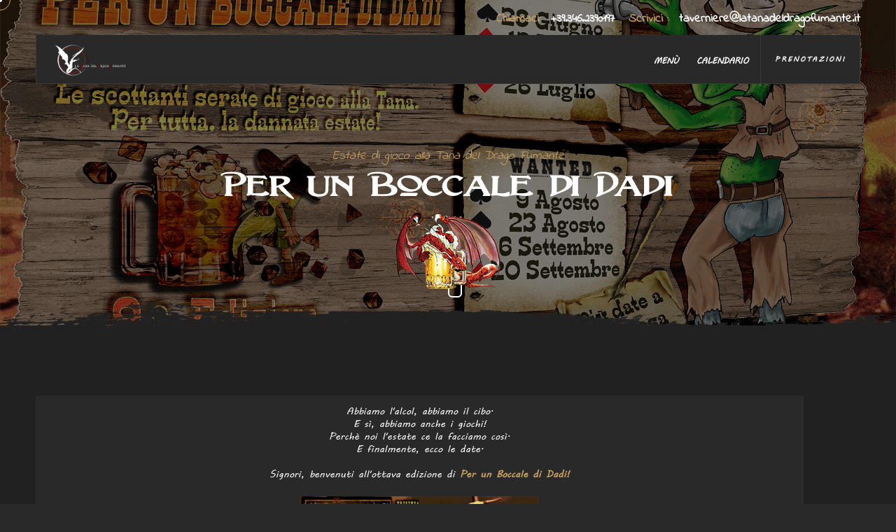

--- FILE ---
content_type: text/html; charset=UTF-8
request_url: https://www.latanadeldragofumante.it/dark/eventi/boccaledidadi2017.php
body_size: 20188
content:
<!DOCTYPE HTML >
<html lang="en-US">

	<head>

<!--=============== basic  ===============-->
<meta http-equiv="Content-Type" content="text/html; charset=utf-8">
<meta name="viewport" content="user-scalable=no, initial-scale=1.0, maximum-scale=1.0 minimal-ui">
<meta name="apple-mobile-web-app-capable" content="yes">
<meta name="apple-mobile-web-app-status-bar-style" content="black">
<meta name="robots" content="index, follow">
<meta name="keywords" content="taverna, pub, grillpub, fantasy, birreria, hamburger, grill, carne, idromele, sidro, birra, spade, panini, spina, draghi, fate, armi, piatti, ristorante, cinghiale, cervo, pisa, lucca, livorno, toscana, pontedera, pistoia, prato, firenze">
<meta name="description" content="Taverna Fantasy Medievale: Epic Grill, Epic Brew, Epic Tales!">
<meta name="google-site-verification" content="anhjJQhESKmX_kvTPMU9JVklYQELxks7e-hqK_eNyn8">
<meta name=author content="www.7thdemon.com">
<meta charset="UTF-8">

<title>La Tana del Drago Fumante&trade; 2025</title>
<!--=============== css  ===============-->	
<link type="text/css" rel="stylesheet" href="../css/reset.css">
<link type="text/css" rel="stylesheet" href="../css/plugins.css">
<link type="text/css" rel="stylesheet" href="../css/style.css">
<link type="text/css" rel="stylesheet" href="../css/dark-style.css">
<link type="text/css" rel="stylesheet" href="../css/color.css">
<link type="text/css" rel="stylesheet" href="../css/personal.css">
<!--=============== favicons ===============-->
<link rel="icon" type="image/png" href="../images/splash/android-chrome-192x192.png" sizes="192x192">
<link rel="apple-touch-icon" sizes="196x196" href="../images/splash/apple-touch-icon-196x196.png">
<link rel="apple-touch-icon" sizes="180x180" href="../images/splash/apple-touch-icon-180x180.png">
<link rel="apple-touch-icon" sizes="152x152" href="../images/splash/apple-touch-icon-152x152.png">
<link rel="apple-touch-icon" sizes="144x144" href="../images/splash/apple-touch-icon-144x144.png">
<link rel="apple-touch-icon" sizes="120x120" href="../images/splash/apple-touch-icon-120x120.png">
<link rel="apple-touch-icon" sizes="114x114" href="../images/splash/apple-touch-icon-114x114.png">
<link rel="apple-touch-icon" sizes="76x76" href="../images/splash/apple-touch-icon-76x76.png">
<link rel="apple-touch-icon" sizes="72x72" href="../images/splash/apple-touch-icon-72x72.png">
<link rel="apple-touch-icon" sizes="60x60" href="../images/splash/apple-touch-icon-60x60.png">
<link rel="apple-touch-icon" sizes="57x57" href="../images/splash/apple-touch-icon-57x57.png">  
<link rel="icon" type="image/png" href="../images/splash/favicon-96x96.png" sizes="96x96">
<link rel="icon" type="image/png" href="../images/splash/favicon-32x32.png" sizes="32x32">
<link rel="icon" type="image/png" href="../images/splash/favicon-16x16.png" sizes="16x16">
<link rel="shortcut icon" href="../images/splash/favicon.ico" type="image/x-icon"> 

		<!-- Add fancyBox -->
		<script type="text/javascript" src="../fancybox/jquery-latest.min.js"></script>
		<link rel="stylesheet" href="../fancybox/source/jquery.fancybox.css?v=2.1.6" type="text/css" media="screen">
		<script type="text/javascript" src="../fancybox/source/jquery.fancybox.pack.js?v=2.1.6"></script>
		<link rel="stylesheet" href="../fancybox/source/helpers/jquery.fancybox-buttons.css?v=1.0.5" type="text/css" media="screen">
		<script type="text/javascript" src="../fancybox/source/helpers/jquery.fancybox-buttons.js?v=1.0.5"></script>
		<script type="text/javascript" src="../fancybox/source/helpers/jquery.fancybox-media.js?v=1.0.6"></script>
		<link rel="stylesheet" href="../fancybox/source/helpers/jquery.fancybox-thumbs.css?v=1.0.7" type="text/css" media="screen">
		<script type="text/javascript" src="../fancybox/source/helpers/jquery.fancybox-thumbs.js?v=1.0.7"></script>

</head>
<body class="left-sidebar" onselectstart="return(false);" oncontextmenu="return(false);" ondragstart="return(false);"> 

	<!-- lodaer  -->
	<div class="loader-wrap">
		<div class="loader-item">
			<div class="cd-loader-layer" data-frame="25">
				<div class="loader-layer"></div>
			</div>
			<span class="loader"></span>
		</div>
	</div>
	<!-- loader end  -->

	<!-- main start  -->
	<div id="main">

		<!-- header  -->
		<header class="main-header">

			<!-- header-top  -->
			<div class="header-top">
				<div class="container">
					<div class="lang-wrap"></div>
					<div class="header-top_contacts"><a href="tel:+39 346 2390197"><span>Chiamaci:</span> +39.346.2390197</a><a href="mailto:taverniere@latanadeldragofumante.it"><span>Scrivici :</span> taverniere@latanadeldragofumante.it</a></div>
				</div>
			</div>
			<!--header-top end -->

			<!-- header-inner -->
			<div class="header-inner  fl-wrap">
				<div class="container">
					<div class="header-container fl-wrap">
						<a href="../index.php" class="logo-holder"><img src="../images/logolight2.png" alt=""></a>
						<div class="show-reserv_button show-rb"><span>Prenotazioni</span> <i class="fal fa-bookmark"></i></div>
 						<div class="nav-button-wrap">
							<div class="nav-button">
							&nbsp;
							</div>
						</div>
 						<div class="nav-button-wrap">
							<div class="nav-button">
								<span></span><span></span><span></span><span></span>
							</div>
						</div>
						<!-- nav-button-wrap end-->

						<!--  navigation -->
						<div class="nav-holder main-menu">
							<nav>
								<ul>
									<li><a href="../../menupdf2025.php">Men&ugrave;</a></li>
									<li><a href="../calendario.php">Calendario</a></li>
								</ul>
							</nav>
						</div>
						<!-- navigation  end -->                        

						<!-- share-wrapper -->
						<div class="share-wrapper isShare">
							<div class="share-container fl-wrap"></div>
						</div>
						<!-- share-wrapper-end -->
					</div>
				</div>
			</div>
			<!-- header-inner end  -->
		</header>
		<!--header end --> 	<!-- wrapper -->	
	<div id="wrapper">
		<!-- content -->	
		<div class="content">
			<!--  section STORIA -->  
			<section class="parallax-section hero-section hidden-section" data-scrollax-parent="true">
				<div class="bg par-elem" data-bg="../images/eventi/boccaledidadi2017.jpg" data-scrollax="properties: { translateY: '30%' }"></div>
				<div class="overlay"></div>
				<div class="container">
					<div class="section-title">
						<h4>Estate di gioco alla Tana del Drago Fumante</h4>
						<h2>Per un Boccale di Dadi</h2>
						<div class="dots-separator fl-wrap"><span></span></div>
					</div>
				</div>
				<div class="hero-section-scroll">
					<div class="mousey">
						<div class="scroller"></div>
					</div>
				</div>
				<div class="brush-dec"></div>
			</section>
			<!-- section STORIA end -->  

			<!-- section TESTO -->                        
			<section>
				<div class="container">
					<div class="text-block">
						<table class="table event-table">
							<tbody>
								<tr><td colspan="3" align="center">Abbiamo l'alcol, abbiamo il cibo.<br>
									E s&igrave;, abbiamo anche i giochi!<br>
									Perch&egrave; noi l'estate ce la facciamo cos&igrave;.<br>
									E finalmente, ecco le date.<br><br>
									Signori, benvenuti all'ottava edizione di <b><font color="#C19D60">Per un Boccale di Dadi!</font></b></td>
								</tr>
								<tr>
									<td width="33%">&nbsp;</td>
									<td width="33%"><a class="fancybox" href="../images/eventi/boccaledidadi2017.jpg" title="Per un Boccale di Dadi 2017 alla Tana del Drago Fumante&trade;"><img src="../images/eventi/boccaledidadi2017.jpg" alt="Per un Boccale di Dadi 2017 alla Tana del Drago	Fumante&trade;" class="respimg"></a></td>
									<td width="33%">&nbsp;</td>
								</tr>
								<tr><td colspan="3" align="center">									
									Lesti e scattanti, Figli della Tana, perch&egrave; &egrave; giunto il momento di aprire la stagione!<br>
									"<b><font color="#C19D60">Per un Boccale di Dadi!</font></b>" &egrave; qui puntuale e, per l'ottavo anno, faremo ballare i tavoli!<br>
									Per quei pochi che ancora non sanno cosa sia, facciamo una rapida sortita, giusto un pugno di parole:<br>
									Si gioca!<br>
									La prestigiosa e folle associazione ludica "<a href="http://goblins.net/" target="_blank" title="La Tana dei Goblin"><b><font color="#C19D60">La Tana del Goblin</font></b></a>" porter&agrave; il suo vagone di giochi: da tavolo, di abilit&agrave;, goliardici o di ingegno.<br>
									Non occorre assaltare la diligenza: i nostri amabili mostriciattoli vi offriranno la scelta del gioco, ve lo spiegheranno e nessuna moneta vi verr&agrave; chiesta in cambio!<br>&nbsp;<br>
									Saranno loro i nostri campioni:<br>
									- <a href="http://lodi.goblins.net/" target="_blank" title="La Tana dei Goblin"><b><font color="#C19D60">Gli Unni</font></b></a> - La Tana dei Goblin Lodi (picche)<br>
									- <a href="https://www.facebook.com/tdgbrescia" target="_blank" title="La Tana dei Goblin"><b><font color="#C19D60">Per un pugno di Meeple</font></b></a> - La Tana dei Goblin Brescia (quadri)<br>
									Occhio al calendario, al sito e Facebook (s&igrave;, insomma, &egrave; difficile farsele scappare!) perch&egrave; potrebbero esserci sorprese, piatti speciali per la serata e date inaspettate.<br>&nbsp;<br>
									Riepilogando:<br>
									<b><font color="#C19D60">Data:</font></b> Da Mercoled&igrave; 28 Giugno 2017<br>
									<b><font color="#C19D60">Orario:</font></b> dalle ore 20:00 circa<br>
									<b><font color="#C19D60">Associazione:</font></b> <a href="http://goblins.net/" target="_blank" title="La Tana dei Goblin"><font color="#FFFFFF">La Tana dei Goblin</font></a><br>
									<b><font color="#C19D60">Luogo:</font></b> La Tana del Drago Fumante, via Merighi 2, Soncino (CR)<br>
									<br>&nbsp;
									E facciamola rotolare anche questa estate!</td>
								</tr>
								<tr>
									<td align="center">&nbsp;</td>
									<td align="center"><a onfocus="this.blur();" title="Il Calendario degli Eventi della Tana del Drago Fumante&trade;" href="../calendario.php"><h5 class="cart-title-old">Torna agli Eventi</h5></a></td>
									<td align="center">&nbsp;</td>
									<!--<td align="right"><p class="listabig"><a onfocus="this.blur();" title="Cronache della Tana del Drago Fumante&trade;" href="../cronache.asp"><br>Torna alle Cronache</a></p></td>-->
								</tr>
					  </tbody></table>
					</div>
				</div>
			</section>
			<!-- section TESTO end  --> 

			<div class="brush-dec2 brush-dec_bottom"></div>
		</div>
		<!-- content end  -->

		<!-- footer -->
		<div class="height-emulator fl-wrap"></div>
<footer class="fl-wrap dark-bg fixed-footer">
	<div class="container">
		<div class="footer-top fl-wrap">
			<a href="../index.php" class="footer-logo"><img src="../images/logolight2.png" alt=""></a>
			<div class="lang-wrap"><!--<a href="#" class="act-lang">En</a><span>/</span><a href="#">Fr</a>--></div>
			<div class="footer-social">
			<span class="footer-social-title">Seguici :</span>
			<ul>
				<li><a href="https://www.facebook.com/Tanadeldragofumante" target="_blank"><i class="fab fa-facebook-f"></i></a></li>
				<li><a href="https://www.instagram.com/latanadeldragofumante/" target="_blank"><i class="fab fa-instagram"></i></a></li>
				<li><a href="https://wa.me/393462390197" target="_blank"><i class="fab fa-whatsapp"></i></a></li>
				<li><a href="https://t.me/s/latanadeldragofumante" target="_blank"><i class="fab fa-telegram-plane"></i></a></li>
				<li><a href="https://www.facebook.com/groups/latanadeldragofumante" target="_blank"><i class="fab fa-facebook-square"></i></a></li>
			</ul>
		</div>
	</div>
	<!-- footer-widget-wrap -->
	<div class="footer-widget-wrap fl-wrap">
		<div class="row">
			<!-- footer-widget -->
			<div class="col-md-6">
				<div class="footer-widget">
					<div class="footer-widget-title">Chi siamo</div>
					<div class="footer-widget-content">
						<p>Dalla passione per il fantasy e i GdR, la buona cucina e la birra, nasce la Tana del Drago Fumante. I tavernieri hanno cercato di ricreare la taverna della citt&agrave; virtuale in cui i loro personaggi sono cresciuti, e che hanno sempre sperato di trovare quando, dopo una bella sessione di gioco, uscivano con gli amici per rifocillarsi</p>
					</div>
				</div>
			</div>
			<!-- footer-widget  end-->
			<!-- footer-widget -->
			<div class="col-md-6">
				<div class="footer-widget">
					<div class="footer-widget-content">
						<div class="footer-contacts footer-box fl-wrap">
							<ul>
								<li><span>Chiamaci :</span><a href="tel:+39 346 2390197">+39.346.2390197</a><!-- , <a href="tel:+39 0374 85717">+39.0374.85717</a>--></li>
								<li><span>Scrivici  :</span><a href="mailto:taverniere@latanadeldragofumante.it">taverniere @ latanadeldragofumante.it</a></li>
								<li><span>Trovaci : </span>Via Calcesana, 496 - 56017 - San Giuliano Terme - Mezzana (PI)</li>
							</ul>
						</div>
					</div>
 				</div>
			</div>
			<!-- footer-widget  end-->
			</div>
		</div>
		<!-- footer-widget-wrap end-->
		<div class="footer-bottom fl-wrap">
			<div class="copyright">&#169; La Tana del Drago Fumante 2025 . </div>
			<div class="to-top"><span>Torna in cima </span><i class="fal fa-angle-double-up"></i></div>
		</div>
	</div>
</footer>		<!-- footer end-->                               
	</div>
	<!-- wrapper end -->
	<!-- reservation-modal-wrap-->          
	            <div class="reservation-modal-wrap">
                <div class="reserv-overlay crm">
                    <div class="cd-reserv-overlay-layer" data-frame="25">
                        <div class="reserv-overlay-layer"></div>
                    </div>
                </div>
                <div class="reservation-modal-container bot-element">
                    <div class="reservation-modal-item fl-wrap">
                        <div class="close-reservation-modal crm"><i class="fal fa-times"></i></div>
                        <div class="reservation-bg"></div>
                        <div class="section-title">
                            <h4>Non dimenticarti di prenotare</h4>
                            <h2>Prenota un tavolo</h2>
                            <h4>Se &egrave; per oggi stesso &egrave; meglio chiamarci per&ograve; <img src="../images/emoji/20fixed.png" alt="Tana SmilinEyes&trade;" class="emoji"></h4>
                            <div class="dots-separator fl-wrap"><span></span></div>
                        </div>
                        <div class="reservation-wrap">
                            <div id="reserv-message"></div>
                            <form  class="custom-form" action="../php/reservation.php" name="reservationform" id="reservationform">
                                <fieldset>
                                    <div class="row">
                                        <div class="col-sm-6">
                                            <input type="text" name="name" id="name" placeholder="Nome e Cognome *" value=""/>
                                        </div>
                                        <div class="col-sm-6">
                                            <input type="text"  name="email" id="email" placeholder="Indirizzo Mail *" value=""/>
                                        </div>
                                        <div class="col-sm-6">
                                            <input type="text"  name="phone" id="phone" placeholder="Cellulare *" value=""/>
                                        </div>
                                        <div class="col-sm-6">
                                            <div class="fl-wrap">
                                                <select name="numperson" id="persons" data-placeholder="Persone" class="chosen-select no-search-select">
                                                    <option data-display="Persone">Any</option>
                                                    <option value="1">1 Persona</option>
                                                    <option value="2">2 Persone</option>
                                                    <option value="3">3 Persone</option>
                                                    <option value="4">4 Persone</option>
                                                    <option value="5">5 Persone</option>
                                                    <option value="6">6 Persone</option>
                                                    <option value="7">7 Persone</option>
                                                    <option value="8">8 Persone</option>
                                                    <option value="Banquet">Gruppo numeroso</option>
                                                </select>
                                            </div>
                                        </div>
                                        <div class="clearfix"></div>
                                        <div class="col-sm-6">
                                            <div class="date-container2 fl-wrap">
                                                <input type="text" placeholder="Data" id="res_date"     name="resdate"   value=""/>
                                            </div>
                                        </div>
                                        <div class="col-sm-6">
                                            <div class="fl-wrap">
                                                <select name="restime" id="resrv-time" data-placeholder="Orario" class="chosen-select no-search-select">
                                                    <option data-display="Orario">Nessuno</option>
                                                    <option value="7:00pm">19:00</option>
                                                    <option value="7:30pm">19:30</option>
                                                    <option value="8:00pm">20:00</option>
                                                    <option value="8:30pm">20:30</option>
                                                    <option value="9:00pm">21:00</option>
                                                    <option value="9:30pm">21:30</option>
                                                    <option value="10:00pm">22:00</option>
                                                    <option value="10:30pm">22:30</option>
                                                    <option value="11:00pm">23:00</option>
                                                    <option value="11:30pm">23:30</option>
                                                </select>
                                            </div>
                                        </div>
                                    </div>
                                    <textarea name="comments"  id="comments" cols="30" rows="3" placeholder="Messaggio:"></textarea>
                                    <div class="clearfix"></div>
                                    <button class="btn color-bg" id="reservation-submit">Prenota un tavolo  <i class="fal fa-long-arrow-right"></i></button>
                                </fieldset>
                            </form>
                        </div>
                        <!-- reservation-wrap end-->
                    </div>
                </div>
            </div>
	<!-- reservation-wrap end-->
</div>
</div>
</div>
<!-- reservation-modal-wrap end-->     
<!-- cursor-->
<div class="element">
<div class="element-item"></div>
</div>
<!-- cursor end-->                                                    
</div>
<!-- Main end -->
<!--=============== scripts  ===============-->
<script src="../js/plugins.js"></script>
<script src="../js/scripts.js"></script>
<!-- Add fancyBox -->
<!--<script src="js/jquery.min.js"></script>-->
<script type="text/javascript">
	$(document).ready(function() {
		$(".fancybox").fancybox();
	});
</script>
</body>
</html>

--- FILE ---
content_type: text/css
request_url: https://www.latanadeldragofumante.it/dark/css/style.css
body_size: 16045
content:
@charset "utf-8";
/*-------------Fonts---------------------------------------*/
@import url('https://fonts.googleapis.com/css2?family=Playfair+Display:wght@400;500;700&family=Poppins:wght@200;300;400;500;600;700;800&display=swap');
@import url('https://fonts.googleapis.com/css2?family=Architects+Daughter&family=Indie+Flower&family=Nanum+Pen+Script&display=swap');
@font-face
{
font-family: 'MV Boli';
src: local('MV Boli'), url('../fonts/mvboli.ttf') format('truetype');
}
@font-face
{
font-family: 'Lightfoot Wide Expanded Regular';
src: local('Lightfoot Wide Expanded Regular'), url('../fonts/Lightfoot Wide Expanded Regular.ttf') format('truetype');
}
@font-face
{
font-family: 'Indie Flower';
src: local('Indie Flower'), url('../fonts/IndieFlower-Regular.ttf') format('truetype');
}
@font-face
{
font-family: 'Ms Madi';
src: local('Ms Madi'), url('../fonts/MsMadi-Regular.ttf') format('truetype');
}
/*-------------General Style---------------------------------------*/
html {
	overflow-x: hidden !important;
	height: 100%;
	overflow-y: auto;
}
body {
	margin: 0;
	padding: 0;
	font-weight: 400;
	font-size: 13px;
	height: 100%;
	text-align: center;
	background: #292929;
	color: #000;
	overflow-y: auto;
	font-family: 'MV Boli', sans-serif;
}
@-o-viewport {
	width: device-width;
}
@-ms-viewport {
	width: device-width;
}
@viewport {
	width: device-width;
}
/* ---------Page preload--------------------------------------*/
.loader-wrap {
  background-image:url(../images/preload-logo.png);
	background-repeat:no-repeat;
	background-position:center center;
	position: fixed;
	top:0;
	bottom:0;
	left:0;
	right:0;
	overflow:hidden;
	z-index:100;
}
.loader {
	position: absolute;
	top:50%;
	left:50%;
	width:40px;
	height:40px;
	margin:-20px 0 0 -20px;
	z-index:20;
    transform: scale(1.0);
}
.loader:before{
	content:'';
	position:absolute;
	top:50%;
	left:50%;
	width:40px;
	height:40px;
	margin:-20px 0 0 -20px;
	border: 2px solid rgba(255, 255, 255, 0.2);
	border-top: 2px  solid;
	border-radius: 50%;
	animation: spin2 0.5s infinite linear;
	border-radius:100%;
	z-index:1;
}
@keyframes spin2 {
	from {
		transform: rotate(0deg);
	}
	to {
		transform: rotate(359deg);
	}
}
.cd-tabs-layer  , .cd-reserv-overlay-layer {
	position: absolute;
	top: 0;
	left: 0;
	z-index: 2;
	height: 100%;
	width: 100%;
	opacity: 0;
	visibility: hidden;
	overflow: hidden;
}
.cd-loader-layer {
	position: absolute;
	top: 0;
	left: 0;
	z-index: 2;
	height: 100%;
	width: 100%;
	opacity: 1;
	visibility: visible;
	overflow: hidden;
}
.cd-loader-layer .loader-layer , .cd-tabs-layer .tabs-layer , .cd-reserv-overlay-layer .reserv-overlay-layer {
	position: absolute;
	left: 50%;
	top: 50%;
	transform: translateY(-50%) translateX(-98%);
	height: 100%;
	width: 2500%;
	background: url(../images/ink2.png) no-repeat 0 0;
	background-size: 100% 100%;
}
.cd-tabs-layer.visible, .cd-loader-layer.visible , .cd-reserv-overlay-layer.visible {
	opacity: 1;
	visibility: visible;
}
.cd-tabs-layer.opening .tabs-layer , .cd-loader-layer.opening .loader-layer , .cd-reserv-overlay-layer.opening .reserv-overlay-layer  {
	animation: cd-sequence 0.8s steps(24);
	animation-fill-mode: forwards;
}
.cd-tabs-layer.closing .tabs-layer   , .cd-reserv-overlay-layer.closing .reserv-overlay-layer {
	animation: cd-sequence-reverse 0.8s steps(24);
	animation-fill-mode: forwards;
}
.cd-loader-layer.closing .loader-layer{
	animation: cd-sequence-reverse 0.8s steps(24);
	animation-fill-mode: forwards;
} 
@keyframes cd-sequence {
  0% {
    transform: translateY(-50%) translateX(-2%);
  }
  100% {
    transform: translateY(-50%) translateX(-98%);
  }
}
@keyframes cd-sequence-reverse {
  0% {
    transform: translateY(-50%) translateX(-98%);
  }
  100% {
    transform: translateY(-50%) translateX(-2%);
  }
}
/*--------------Typography--------------------------------------*/
p {
	font-size: 13px;
	line-height: 24px;
	padding-bottom: 10px;
	font-weight: 400;
	color: #5e646a;
}
blockquote {
	float: left;
	padding: 10px 20px;
	margin: 0 0 20px;
	font-size: 17.5px;
	border-left: 15px solid #eee;
	position: relative;
}
blockquote:before {
	font-family: Font Awesome\ 5 Pro;
	content: "\f10e";
	position: absolute;
	color: #ccc;
	bottom: 3px;
	font-size: 43px;
	right: 6px;
	opacity: 0.4
}
blockquote p {
	font-family: Georgia, "Times New Roman", Times, serif;
	font-style: italic;
	color: #666;
}
.bold-title {
	margin: 15px 0;
	font-size: 24px;
	text-align: left;
	font-weight: 600;
}
/*--------------General--------------------------------------*/
#main {
	height: 100%;
	width: 100%;
	position: absolute;
	top: 0;
	left: 0;
	z-index: 2;
	opacity:0;
}
.fl-wrap {
	float: left;
	width: 100%;
	position: relative;
}
.content {
	float: left;
	width: 100%;
	position: relative;
	z-index: 5;
}
.container {
	max-width: 1224px;
	width: 92%;
	margin: 0 auto;
	position: relative;
	z-index: 5;
}
#wrapper {
	position: absolute;
	top: 0;
	left: 0;
	right: 0;
	bottom: 0;
	z-index: 3;
}
.full-height {
	height:100%;
	max-height:520px;

} 
.respimg {
	width: 100%;
	height: auto;
}
.bg {
	position: absolute;
	top: 0;
	left: 0;
	width: 100%;
	height: 100%;
	z-index: 1;
	background-size: cover;
	background-attachment: scroll;
	background-position: center;
	background-repeat: repeat;
	background-origin: content-box;
}
.par-elem {
	height:130%;
	top:-15%;
}
.overlay {
	position: absolute;
	top: 0;
	left: 0;
	width: 100%;
	height: 100%;
	background: #000;
	opacity: 0.4;
	z-index: 3;
}
.op7 {
	opacity:0.7;
}
/* ------header------------------------------------------------------------ */
.main-header {
	position:fixed;
	top:0;
	left:0;
	right:0;
	z-index:100;
	-webkit-transform: translate3d(0,0,0); 
}
.logo-holder {
	float:left;
	height:50px;
	position:relative;
	top:10px;
	left:25px;
}
.logo-holder img {
	width:auto;
	height:50px;
}
.header-inner {
	top:50px;
	transition: all .2s ease-in-out;
	z-index:2;
}
.header-top {
	position:absolute;
	top:14px;
	left:0;
	right:0;
	z-index:1;
}
.header-top_contacts {
	float:right;
}
.header-top_contacts a {
	float: left;
	color:#fff;
	font-family: 'Indie Flower', cursive;
	margin-left:20px;
	font-size:17px;
	font-weight:600;
	transition: all .2s ease-in-out;
}
.header-top_contacts a:hover  span{
	color:#fff;
}
.header-top_contacts a span {
	padding-right:10px;
}
.header-container {
	background:#fff;
	height:70px;
	border:1px solid #eee;
	border-top:none;
}
.lang-wrap {
	float:left;
	color:#fff;
}
.lang-wrap a  , .lang-wrap span{
	font-family: 'Playfair Display', cursive;
	color:#fff;
	font-weight:600;
	margin-right:10px;
	font-size:13px;
}
.main-header.scroll-sticky .header-inner {
	top:0;
}
.show-cart , .show-share-btn  {
	float:right;
	font-size:22px;
	color:#666;
	cursor:pointer;
	position:relative;
	width:70px;
	height:70px;
	line-height:70px;
	margin-left:24px;
	border-left:1px solid #eee;
	text-align:center;
	box-sizing:border-box;
}
.show-share-btn {
	margin-left:0;
	font-size:18px;
} 
.header-tooltip {
	position:absolute;
	top:100%;
	right:0;
	width:140px;
	height:50px;
	line-height:50px;
	background:#fff;
	font-weight:600;
	transition: all .3s ease-in-out;
	font-family: 'Playfair Display', cursive;
	font-size:12px;
	opacity:0;
	visibility:hidden;
	border:1px solid #eee;
	border-top:none;
}
.htact:hover .header-tooltip {
	opacity:1;
	visibility:visible;
}
.show-cart_count {
	position:absolute;
	bottom:16px;
	width:16px;
	height:16px;
	line-height:16px;
	border-radius:100%;
	color:#fff;
	right:16px;
	z-index:10;
	font-size:10px;
}
.show-cart i , .show-cart_count  , .header-cart_wrap{
	transition: all .3s ease-in-out;
}
.show-cart:before {
    content: "";
    display: block;
    width: 1px;
    height: 16.8px;
    position: absolute;
    top: 50%;
    left: -20px;
	background:rgba(255,255,255,0.51);
    margin-top: -8.4px;
    transform: rotate(45deg);
} 
.show-reserv_button {
	float:right;
	position:relative;
	color: #666;
    font-size: 10px;
    font-weight: 700;
    text-transform: uppercase;
    letter-spacing: 2px;
	padding:0 20px;
	height:70px;
	line-height:70px;
	border-left:1px solid #eee;
	cursor:pointer;
	transition: all .2s ease-in-out;
}
.show-reserv_button span , .show-reserv_button i {
	position:relative;
	z-index:2;
}
.show-reserv_button i {
	display:none;
}
.show-reserv_button:before {
	content:'';
	position:absolute;
	bottom:0;
	left:0;
	right:-1px;
	z-index:1;
	height:0;
	transition: all .2s ease-in-out;
}
.show-reserv_button:hover:before {
	height:100%;
}
.show-reserv_button:hover {
	background:#fff;
	color:#fff;
}
.sc_btn.scwllink i:before  , .showshare.vis-shar i:before{
	font-family: Font Awesome\ 5 Pro;
	content: "\f00d";
}
.sc_btn.scwllink .show-cart_count{
	transform: scale(0);
} 
.header-cart_wrap {
	position:absolute;
	top:70px;
	right:-20px;
	padding:25px 20px 15px;
	width: 400px;
	background:#fff;
	opacity: 0;
    visibility: visible;
    display: none;
	border:1px solid #eee;
	border-top:none;
}
.vis-cart {
	opacity:1;
	visibility:visible;
	right:-1px;
}
.header-cart_title {
	font-family: 'Playfair Display', cursive;
	font-size:19px;
	font-weight:600;
	color:#292929;
	padding: 0 0 20px 0;
	text-align:left;
	margin-bottom:10px;
	border-bottom:1px solid #eee;
}
.header-cart_wrap_container {
	max-height:220px;
	float:left;
	width:100%;
	overflow:auto;
	padding-right:10px;
}
.header-cart_wrap_total {
	padding:18px 0;
	text-align:left;
	border-bottom:1px solid #eee;
	margin-top:10px;
}
.header-cart_wrap_total:before {
	content:'';
	position:absolute;
	top:0;
	left:0;
	right:0;
	height:1px;
	border-top:1px solid #eee;
	box-sizing:border-box;
}
.header-cart_wrap_total_item {
	color:#292929;
	font-size:16px;
    font-weight: 600;
	font-family: 'Playfair Display', cursive;
}
.header-cart_wrap_total_item span , .header-cart_title span {
	float: right; 
	font-family: 'Poppins', sans-serif;
}
.header-cart_title span {
	font-size:12px;
	font-weight:600;
	position:relative;
	top:6px;
	color:#555;
} 
.box-widget-content .widget-posts ol {
	counter-reset: my-awesome-counter;
	padding:0 10px 0 20px;
} 
.box-widget-content .widget-posts li {
	position:relative;
	counter-increment: my-awesome-counter;
	border-bottom:1px  dotted #ccc;
	padding: 10px 0;
}
.box-widget-content .widget-posts li:before {
	content: counter(my-awesome-counter);
	font-size: 12px;
	font-weight: 600;
	position: absolute;
	font-family: 'Playfair Display', cursive;
	left: -20px;
	top: 30px;
}
.box-widget-content .widget-posts li:last-child {
	margin-bottom:0;
	border-bottom:none;
}
.box-widget-content .widget-posts-img , .cart-details_header  .widget-posts-img  {
	float:left;
	width:30%;
}
.box-widget-content  .widget-posts-descr  {
	float:left;
	width:70%;
	padding:0 30px 0 20px;
	text-align:left;
	position:relative;
}
.box-widget-content  .widget-posts-descr a   {
	color:#111;
	font-weight:500;
	font-size:13px;
}
.widget-posts-descr_calc {
	width:100%;
	font-weight:400;
	color:#666;
	padding-top:6px;
	font-size:12px;
}
.widget-posts-descr_calc  span{
	padding:0 4px;
}
.clear-cart_button {
	cursor:pointer;
	border-radius:100%;
	text-align:center;
	position:absolute;
	right:6px;
	top:50%;
	margin-top:-10px;
}
.header-cart_wrap_footer {
	padding-top:15px;
}
.header-cart_wrap_footer:before {
    content: "";
    display: block;
    width: 1px;
    height: 16.8px;
    position: absolute;
    top: 34px;
    left:50%;
    background: #ccc;
    margin-top: -8.4px;
    -webkit-transform: rotate(45deg);
    transform: rotate(45deg);
}
.header-cart_wrap_footer a{
	width:45%;
	float:left;
	padding:12px 0;
	color:#fff;
	background:#292929;
  	font-family: 'Playfair Display', cursive;
	font-size:12px;
	font-weight:600;
}
.header-cart_wrap_footer a:last-child {
	float:right;
}
/*------ share------------------------------------------------*/
.share-wrapper {
	position:absolute;
	left:-1px;
	right:-1px;
	top:100%;
	margin-top:1px;
	background:#fff;
	padding:0 20px;
	background:#f9f9f9;
	overflow:hidden;
	height:0;
	line-height:110px;
}
.share-wrapper:before {
	content:'';
	position:absolute;
	top:1px;
	left:1px;
	bottom:1px;
	right:1px;
	border:1px solid #eee;
	z-index:1;
	border-top:none;
}
.share-container {
	z-index:2;
}
.share-container  a{
	display:inline-block;
	position:relative;
	opacity:0;
	top:-20px;
	margin:0 20px;
	font-size:14px;
	font-weight:600;
 	font-family: 'MV Boli', cursive;
}
.share-container  a:hover {
	text-decoration:underline;
} 
.share-icon-digg:before {
    content: "igg";
}
.share-icon-email:before  {
    content: "email";
}
.share-icon-flickr:before  {
    content: "Flickr";
}
.share-icon-foursquare:before  {
    content: "foursquare";
}
.share-icon-rss:before {
    content: "rss";
}
.share-icon-facebook:before  {
    content: "Facebook";
}
.share-icon-twitter:before {
    content: "Twitter";
}
.share-icon-tumblr:before {
   content: "Tumblr";
}
.share-icon-linkedin:before {
   content: "\f3fe";
}
.share-icon-instagram:before {
    content: "Instagram";
}
.share-icon-pinterest:before {
    content: "Pinterest";
}
/*------ navigation  ------------------------------------------------*/
.nav-holder {
	float:right;
	position:relative;
	opacity:1;
	top:17px;
 
	visibility:visible;
	z-index:20;
}
.nav-holder nav {
	position:relative;
	float: right;
}
.nav-holder nav li{
	float:left;
	position:relative;
	margin-right:6px;
	height:50px;
}
.nav-holder nav li ul {
	margin: 30px 0 0 0;
	opacity: 0;
	visibility: hidden;
	position: absolute;
	min-width:150px;
	top: 52px;
	left: 0;
	z-index: 1;
	padding:10px 0;
	background:#fff;
	border:1px solid #eee;
	transition: all .2s ease-in-out;
}
.nav-holder nav li:hover > ul {
	opacity: 1;
	visibility: visible;
	margin: 0;
}
.nav-holder nav li ul li ul {
	top: -10px  ;
	left: 100%;
	margin-left:5px;
	margin-top:0;
	max-width:150px;
}
.nav-holder nav li ul li:hover  > ul  {
	opacity: 1;
	visibility: visible;
	margin-right:0px;
}
.nav-holder nav li ul li {
	width:100%;
	float:left;
	height:auto;
	position:relative;
}
.nav-holder nav li a {
	float: left;
	padding: 6px 10px;
    color: #222;
    font-size: 12px;
    font-weight: 600;
    text-transform: uppercase;
    line-height: 25px;
    transition: all 100ms linear;
	position:relative;
}
.nav-holder nav li a i {
	padding-left:6px;
    transition: all 200ms linear;
}
.nav-holder nav li a:hover i {
    transform: rotateX(180deg);
}
.nav-holder nav li ul a {
	float:left;
	width:100%;
	text-align:center;
	padding:5px 15px;
	font-size: 12px;
}
.dark-header .nav-holder nav li ul a{
	color:#000;
}
nav li ul a:before , nav li ul a:after {
	display:none;
}
/*------ footer - ------------------------------------------------*/
footer.fixed-footer {
	left:0;
	bottom:0;
	z-index:1;
	position:fixed;
	padding:70px 20px 0;
}
footer.fixed-footer:before {
	content:'';
	position:absolute;
	right:0;
	width:100%;
	height:80px;
	background:#222;
	bottom:0;
}
.height-emulator {
	z-index:1;
}
.footer-top {
	margin:30px 0;
	padding-bottom:30px;
	border-bottom:1px  dotted rgba(255,255,255,0.2);
}
.footer-logo {
	float:left;
	position:relative;
	top:4px;
}
.footer-logo img {
	height:25px;
	width:auto;
}
.footer-top .lang-wrap {
	margin-left:50px;
	position:relative;
	top:10px;
}
.footer-social {
	float:right;
}
.footer-social li , .footer-social ul {
	float:left;
}
.footer-social li a {
	width:36px;
	height:36px;
	line-height:36px;
	float:left;
	border:1px solid rgba(255,255,255,0.1);
	border-left:none;
	background:rgba(255,255,255,0.05);
    transition: all 200ms linear;
}
.footer-social li:first-child a {
	border-left:1px solid rgba(255,255,255,0.1);
}
.footer-social li a:hover {
	background:#fff;
}
.footer-social-title {
	float:left;
 	font-family: 'Indie Flower', cursive;
	color:#fff;
	position:relative;
	margin-right:20px;
	top:10px;
}
.footer-widget-wrap {
	padding:30px 0 70px;
}
.footer-widget-title {
	text-align:left;
 	font-family: 'Indie Flower', cursive;
	font-size:19px;
	padding-bottom:26px;
}
.subcribe-form input.enteremail{
	border: 1px solid rgba(255, 255, 255, 0.1);
	background: rgba(255, 255, 255, 0.05);
	padding: 0 20px;
	height:50px;
	line-height:50px;
	box-sizing:border-box;
	position: relative;
	z-index: 1;
	color: #fff;
	width:70%;
	outline:none;
	float:left;
	box-sizing:border-box;
 	font-family: 'Poppins', sans-serif;
} 
.subcribe-form .subscribe-button {
	float:right;
  	font-family: 'MV Boli', cursive;
	width: 28%;
	z-index: 2;
	height:50px;
	line-height:50px;
	color: #fff;
	outline:none;
	border: none;
	cursor: pointer;
}
.subcribe-form .subscribe-button:hover {
	background:#fff;
} 
.subscribe-message {
	position:absolute;
	bottom:-30px;
	left:0;
	width:100%;
	text-align:left;
	color:#fff;
	font-size:11px;
	font-weight:400;
}
.footer-widget-content p {
	text-align:left;
	margin-bottom:15px;
	color: rgba(255,255,255,0.7);
	font-size:12px;
}
.footer-widget-content-link {
	float:left;
 	font-family: 'Indie Flower', cursive;
	font-size:14px;
	margin-top:6px;
	position:relative;
	border-bottom:1px dotted  rgba(255,255,255,0.3);
	padding-bottom:4px;
    transition: all 200ms linear;
}
.footer-widget-content-link:hover {
	color:#fff;
}
.footer-contacts {
	margin-bottom:16px;
	padding-top:4px;
} 
.footer-contacts li{
	float:left;
	width:100%;
	text-align:left;
	margin-bottom:10px;
	color:#fff;
}
.footer-contacts li:last-child {
	margin-bottom:0;
}
.footer-contacts li span {
	margin-right:20px;
	width:80px;
	float:left;
}
.footer-contacts li a  , .footer-contacts li span{
	color:#fff;
    transition: all 200ms linear;
}
.copyright {
	float:left;
	position:relative;
 	font-family: 'MV Boli', cursive;
  text-transform: uppercase;
	color:#fff;
 	top:30px;
	font-size:10px;
}
.footer-bottom {
	height:80px;
	background:#222;
}
.to-top  {
	float:right;
  text-transform: uppercase;
	cursor:pointer;
	overflow:hidden;
	position:relative;
	top:30px;
}
.to-top span {
	position:relative;
	display:inline-table;
	font-size:12px;
	top:0;
 	font-family: 'Indie Flower', cursive;
  transition: all 200ms linear;
}
.to-top i {
	position:absolute;
	top:0;
	left:0;
	width:100%;
	height:100%;
	font-size:18px;
	line-height:18px;
	top:-100%;
	opacity:0;
    transition: all 400ms linear;
}
.to-top:hover span  {
	opacity:0;
}
.to-top:hover i  {
	opacity:1;
	top:0;
}
.gray-bg {
	background:#f6f6f6;
}
/*------Button ------------------------------------------------*/
.btn {
	padding:14px 20px 14px 35px;
	display:inline-block;
	position:relative;
  font-family: 'Lightfoot Wide Expanded Regular', cursive;
	color:#fff;
	margin-top:13px;
	background:#292929;
	font-weight:500;
  transition: all 200ms linear;
}
.btn:hover , .btn.border-btn:hover {
	color:#fff;
}
.btn i {
    margin-left: 30px;
    transition: all 400ms linear;
	position:relative;
}
.btn:hover i {
	transform: rotateX(360deg);
}
.btn.border-btn {
	background:#fff;
	border:1px solid;
	color:#000;
	font-weight:700;
	background:#f9f9f9;
}
/*--------------hero--------------------------------------*/
.hero-wrap {
	z-index:20;
	overflow:hidden;
}
.hero-title-wrap {
	z-index:10;
	top:36%;
}
.hero-title {
	float:left;
	max-width:800px;
	text-align:left;
}
.hero-title h2 {
	color:#fff;
 	font-family: 'Lightfoot Wide Expanded Regular', cursive;
	/*font-weight:800;*/
	font-size:18px;
	line-height:20px;
}
.hero-title h4 {
	font-size:16px;
 	font-family: 'Indie Flower', cursive;
	font-style:italic;
	color:#fff;
	position:relative;
	padding-bottom:20px;
}
.hero-title h3 {
	font-size:18px;
 	font-family: 'Lightfoot Wide Expanded Regular', cursive;
	font-style:italic;
	color:#fff;
	line-height:20px;
	text-align:center;
	position:relative;
	padding-bottom:20px;
}
.hero-title h4:before {
    content: '\25CF\25CF\25CF\25CF\25CF';
	position:absolute;
	top:-40px;
	left:0;
	width:50px;
	height:1px;
    font-size: 10px;
    letter-spacing: 4px;
	color:#fff;
}
.hero_btn {
	float:left;
	padding:14px 20px;
	background:rgba(255,255,255,0.1);
	border:1px solid #fff;
	color:#fff;
	margin-top:40px;
 	font-family: 'Lightfoot Wide Expanded Regular', cursive;
	/*font-weight:600;*/
	font-size:12px;
    transition: all 200ms linear;
}
.hero_btn.no-align {
	float:none;
	display:inline-block;
}
.hero_btn i {
	margin-left:30px;
    transition: all 200ms linear;
}
.hero_btn:hover {
	background:#fff;
	color:#666;
	border-color:transparent
}
.hero_btn:hover i {
	transform: rotateX(360deg);
}
.hero-bottom-container {
	position:absolute;
	bottom:60px;
	left:10;
	right:10;
	z-index:20;
}
.hero_promo-wrap {
	position:absolute;
	top:50%;
	right:0;
	width:300px;
	z-index:20;
	height:50px;
	margin-top:-15px;
}
.hero_promo-title {
	float:left;
  	font-family: 'Playfair Display', cursive;
	font-style:italic;
	color:#fff;
	position:relative;
	margin-left:40px;
	top:20px;
	text-align:left;
}
.hero_promo-button a {
	float:left;
	width:50px;
	height:50px;
	line-height:50px;
    box-shadow: 0px 0px 0px 7px rgba(255,255,255,0.2);
    border-radius: 100%;
	background: rgba(255,255,255,0.5);
	color:#fff;
	z-index:20;
	font-size:10px;
	transition: all 0.2s ease-in-out;
}
.hero_promo-button a:hover {
    box-shadow: 0px 0px 0px 17px rgba(255,255,255,0.2);
}
.hero-social {
	position:absolute;
	left:50px;
	top:42%;
	width:50px;
	border-bottom:none;
	z-index:11;
	box-sizing:border-box;
}
.hero-social li a {
	float:left;
	width:50px;
	height:50px;
	line-height:50px;
	color:#fff;
	box-sizing:border-box;
	border:1px solid rgba(255,255,255,0.2);
	border-top:none;
	background: rgba(255,255,255,0.1);
}
.hero-social li:first-child a {
	border-top:1px solid rgba(255,255,255,0.2);
}
.hero-social li a:hover {
	background:#fff;
}
.hero-dec_top , .hero-dec_bottom  {
	position:absolute;
	left:70px;
	width:80px;
	height:80px;
	border-left:1px dotted rgba(255,255,255,0.4);
	z-index:10;
}
.hero-dec_top_right , .hero-dec_bottom_right  {
	position:absolute;
	right:70px;
	width:80px;
	height:80px;
	border-right:1px dotted rgba(255,255,255,0.4);
	z-index:10;
}
.hero-dec_top , .hero-dec_top_right {
	top:50px;
	border-top:1px dotted  rgba(255,255,255,0.4);
}
.hero-dec_bottom , .hero-dec_bottom_right{
	bottom:50px;
	border-bottom:1px dotted rgba(255,255,255,0.4);
}
.sd_btn {
	float:right;
	color:#fff;
	font-size:18px;
	position:relative;
	top:2px;
}
.scroll-down-wrap {
	float: left;
	position: relative;
	top:0;
	z-index:100
}
.scroll-down-wrap span {
	float: left;
	left: 50%;
	/*margin-left: 20px;*/
	position: relative;
	top: 8px;
	font-weight: 600;
	font-size: 11px;
	color: #000;
	z-index:10;
}
.scroll-down-wrap  span  {
	color:#fff;
}
.scroll-down-wrap  span:before  {
	background:#fff;
}
.mousey {
	float: left;
	left: 50%;
	width: 20px;
	height: 30px;
	border-radius: 6px;
	padding: 0 6px;
	border: 2px solid #fff;
	box-sizing: border-box;
	position:relative;
	z-index:10;
}
.scroller {
	position: relative;
	left: 50%;
	top: 6px;
	margin-left: -2px;
	width: 4px;
	height: 4px;
	background:rgba(255,255,255, 0.4);
	border-radius: 4px;
	animation-name: scroll;
	animation-duration: 2.2s;
	animation-timing-function: cubic-bezier(.15, .41, .69, .94);
	animation-iteration-count: infinite;
}
@keyframes scroll {
	0% {
		opacity: 0;
	}
	10% {
		transform: translateY(0);
		opacity: 1;
	}
	100% {
		transform: translateY(10px);
		opacity: 0;
	}
}
.brush-dec , .brush-dec2 {
	position:absolute;
	left:0;
	z-index:20;
	height:40px;
	width:100%;
	z-index:20;
	background-size: cover;
	background-attachment: scroll;
	background-position: center;
	background-repeat: repeat;
	background-origin: content-box;
}
.brush-dec {
	bottom:0;
	background:url(../images/bg/brush-dec.png);
}
.brush-dec2 {
	top:-2px;
	height:50px;
	background:url(../images/bg/brush-dec_2.png);
}
.brush-dec2.brush-dec_bottom {
	top:100%;
	margin-top:-2px;
}
.multi-slideshow-wrap_fs {
	position:absolute;
	top:0;
	right:0;
	width:100%;
	height:100%;
	z-index:1;
	overflow:hidden;
} 
.ms-item_fs .overlay {
	opacity:0.6
}
.hero-slider_btn {
	position: absolute;
    top: 50%;
    width: 50px;
    height: 50px;
    line-height: 50px;
    margin-top: -25px;
    border-radius: 100%;
    background: #292929;
    z-index: 50;
    cursor: pointer;
}
.hero-slider_btn:hover {
    background: rgba(0,0,0,0.7);
}
.hero-slider_btn_next {
	right:60px;
}
.hero-slider_btn_prev{
	left:60px;
}
.grid-carousel-title {
	position:absolute;
	top:45%;
	left:0;
	right:0;
	padding:0 20px;
	z-index:3;
	opacity:0.6;
	transform:scale(0.7);
	transition: all 0.3s linear;
	transition-delay: 1.0s; 
}
.grid-carousel .swiper-slide-active .grid-carousel-title  {
	opacity:1;
 	transform:scale(1.0);
}
.grid-carousel-title  h3 {
  font-family: 'Lightfoot Wide Expanded Regular', cursive;
	font-size:18px;
	font-weight:500;
	color:#fff;
	position:relative;
}
.grid-carousel-title  h3:after {
    position: absolute;
    content: '\25CF\25CF\25CF';
    width: 50px;
    left: 50%;
    top: -20px;
    margin-left: -25px;
    font-size: 11px;
    letter-spacing: 4px;
}
.grid-carousel-title  h3 a{
	color:#fff;
}
.grid-carousel-title  h4 {
	font-size:17px;
	padding-top:10px;
  font-family: 'Indie Flower', cursive;
	color:#fff;
	font-style:italic;
	padding-bottom:10px;
}
.grid-carousel .swiper-slide , .fs-slider .swiper-slide {
	overflow:hidden;
}
.grid-carousel .swiper-slide .bg {
	width:130%;
	left:-15%;
}
.grid-carousel .swiper-slide .overlay , .carousle-item-number {
	transition: all 0.3s linear;
	transition-delay: 1.0s; 
}
.grid-carousel .swiper-slide-active .overlay , .fs-slider-item  .overlay {
	opacity:0.6;
}
.carousle-item-number {
	position:absolute;
	bottom:40px;
	left:50%;
	width:50px;
	margin-left:-25px;
	z-index:19;
  	font-family: 'Lightfoot Wide Expanded Regular', cursive;
	font-size:15px;
	text-align:center;
	opacity:0;
	margin-bottom:-50px;
}
.grid-carousel .swiper-slide-active .carousle-item-number  {
	opacity:1;
	margin-bottom:0;
}
.fs-slider-item .grid-carousel-title {
	opacity:1;
	transform:scale(1.0);
	top:40%;
}
.fs-slider-item .grid-carousel-title h3 {
	font-size:34px;
}
.fs-slider-item .grid-carousel-title h3:after {
	content:'';
	background: rgba(255,255,255,0.6);
	height:1px;
}
.fs-slider-item .grid-carousel-title h4 {
	font-size:17px;
}
.fs-slider-item .grid-carousel-title .hero_btn {
	float:none;
	display:inline-block;
	margin-top:0;
	top:-20px;
}
/*------section ------------------------------------------------*/
section {
	position: relative;
	float: left;
	width: 100%;
	padding: 100px 0;
	background: #fff;
}
section.hidden-section {
	overflow: hidden;
}
section.parallax-section {
	padding: 120px 0;
}
.big-padding {
	padding: 140px 0;
}
section.parallax-section.hero-section {
	padding:210px 0 120px;
	z-index:21;
}
section.parallax-section.hero-section .overlay {
	opacity:0.5;
}
.no-padding {
	padding:0;
}
.small-top-padding {
	padding-top:40px;
} 
section.parallax-section .bg   {
	height: 120%;
	top: 0;
}
.menu-wrapper-title .bg{
	height: 130%;
	top:5%;
}
.section-bg {
	position:absolute;
	bottom:0;
	left:0;
	right:0;
	height:400px;
	overflow:hidden;
	opacity:0.4;
}
.section-title {
	float:left;
	width:100%;
	position:relative;
	z-index:5;
}
.section-title.text-align_left {
	text-align:left;
}
.section-title h4 {
 	font-family: 'Indie Flower', cursive;
	font-style:italic;
	font-size:18px;
	font-weight:500;
	padding-bottom:10px;
}
.section-title h2 {
	font-size:18px;
	font-weight:900;
	color: #323246;
	font-family: 'Lightfoot Wide Expanded Regular', cursive;
}
.section-title h3 {
	font-size:15px;
	font-weight:300;
	color: #FFFFFF;
	font-family: 'MV Boli', cursive;
}
section.parallax-section.hero-section .section-title h2 {
	color:#fff;
	font-size:38px;
}
.dots-separator {
	margin:10px 0 30px;
}
.section-title.text-align_left .dots-separator span{
	float:left;
	position:relative;
}
 .dots-separator span {
	float:none;
	display:inline-block;
	width:60px;
}
.dots-separator span:after {
    content: '\25CF\25CF\25CF\25CF\25CF\25CF';
    color: #333;
    font-size: 7px;
    letter-spacing: 4px;
}
.bold-separator {
	max-width:400px;
	margin:0  auto 50px;
	position:relative;
}
.bold-separator span {
	width:6px;
	height:6px;
	display:inline-table;
	background:#fff;
	margin:0 auto;
	border-radius:100%;
}
.bold-separator.bold-separator_dark span{
	background:#292929;
}
.bold-separator.bold-separator_dark {
	margin:15px  auto 30px;
}
.bold-separator:before , .bold-separator:after {
	content:'';
	position:absolute;
	width:30%;
	height:1px;
	top:50%;
	opacity:0.3;
}
.bold-separator:before {
	left:0;
}
.bold-separator:after {
	right:0;
}
.text-block {
	text-align:left;
	padding-right:80px;
}
.text-block .btn  {
	margin-top:30px;
}
.section-dec {
	position:absolute;
	width:60px;
	height:60px;
}
.section-dec.sec-dec_top {
	top:-70px;
	left:-70px;
	border-top:1px dotted;
	border-left:1px dotted;
}
.section-dec.sec-dec_bottom {
	bottom:-70px;
	right:-70px;
	border-right:1px dotted;
	border-bottom:1px dotted;
}
.column-wrap-bg {
	position:absolute;
	top:0;
	width:50%;
	height:100%;
	overflow:hidden;
}
.column-wrap-bg .overlay {
	opacity:0.5;
} 
.column-wrap-bg-text {
	position:absolute;
	top:40%;
	left:0;
	right:0;
	padding:0 30px;
	z-index:10;
}
.column-wrap-bg-text h3 {
	font-size:18px;
	font-family: 'Indie Flower', cursive;
	position:relative;
	padding-bottom:20px;
}
.column-wrap-bg-text h3:after {
    position: absolute;
    content: '\25CF\25CF\25CF';
    width: 50px;
    left: 50%;
    top: -20px;
    margin-left: -25px;
    font-size: 9px;
    letter-spacing: 4px;
	color:#fff;
}
.column-wrap-bg-text h4 {
	font-size:18px;
	font-style:italic;
	letter-spacing:1px;
	padding:10px 20px;
	font-family: 'Lightfoot Wide Expanded Regular', cursive;
	color:#fff;
}
.column-wrap-bg-text .hero_btn {
	float:none;
	display:inline-block;
	margin-top:20px;
	background:#292929;
}
.column-wrap-bg.left-wrap {
	left:0;
}
.column-wrap-bg.right-wrap {
	right:0;
}
.column-section-wrap {
	float:right;
	width:50%;
	position:relative;
	padding:50px 50px;
}
.column-section-wrap.left-column-section{
	float:left;
}
.column-section-wrap:before  {
	content:'';
	position:absolute;
	top:50px;
	left:50px;
	right:50px;
	bottom:50px;
	border:1px dashed rgba(255,255,255,0.2);
	z-index:2;
 	box-shadow: 0px 0px 0px 50px rgba(255,255,255,0.03);
}
.column-text_inside:before {
	content:'';
	position:absolute;
	top:30px;
	left:30px;
	right:30px;
	bottom:30px;
	border:1px dashed rgba(255,255,255,0.2);
	z-index:2;
 	box-shadow: 0px 0px 0px 30px rgba(255,255,255,0.03);
} 
.column-text {
	max-width:550px;
	margin:0 auto;
	position:relative;
	z-index:3;
}
.column-text_inside {
	padding:70px 30px;
}
.column-text_inside .column-text  {
	float:left;
	width:100%;
}
.column-text .hero_btn {
	margin-top:0;
}
.hours {
	text-transform: uppercase;
	font-weight: 600;
	font-size: 17px;
	padding-bottom: 10px;
	color:#fff;
}
.work-time {
	margin-bottom:20px;
} 
.work-time:before {
    content: '';
    position: absolute;
    top: 0;
    left: 50%;
    margin-left: -5px;
    width: 10px;
	bottom:20px;
    background: url(../images/ver-separator.png) repeat-y;
}
.big-number {
	float:center;
	margin:20px auto 0;
	position:relative;
}
.big-number a {
	font-size:17px;
	font-weight:bold;
	letter-spacing:1px;
	padding:10px 20px;
	font-family: 'MV Boli', cursive;
    transition: all 500ms linear;
	border:1px solid;
	color:#fff;
}
.big-number a:hover {
	color:#fff;
}
.quote-box {
	position:absolute;
	left:0;
	right:0;
	top:35%;
	padding:0 50px;
	z-index:5;
}
.quote-box p {
	color:#fff;
	font-family: 'Indie Flower', cursive;
	font-size:15px;
	line-height:29px;
}
.quote-box i {
	font-size:40px;
	margin-bottom:20px;
}
.signature {
	float:right;
	margin:50px 0 0 0;
}
.quote-box h4 {
	float:right;
	position:relative;
	top:70px;
	margin-right:40px;
	color:#fff;
	font-size:14px;
	font-weight:700;
	padding-bottom:20px;
}
.dark-bg {
	background:#292929;
}
.dark-bg .section-title h2{
	color:#fff;
}
.wave-bg {
	position:absolute;
	bottom:-5%;
	left:-10%;
	width:80px;
	height:180px;
	background:url(../images/wave.png);
}
.wave-bg.wave-bg_right {
	left:inherit;
	right:20px;
	bottom:-5%;
}
.stat-dec {
	position:absolute;
	bottom:0;
	right:0;
	opacity:0.6;
}
.dec-separator:before {
	left:0;
}
.dec-separator:after {
	right:0;
}
.big-sec-title {
	position:absolute;
	top:-23%;
	left:-5%;
	font-size:94px;
	font-weight:900;
	font-family: 'Playfair Display', cursive;
	color:#292929;
	opacity:0.1;
	z-index:-1;
}
.col_par  , .wave-bg{
	transition: all .5s ease-in-out;
}
.illustration_bg {
	position:absolute;
  	top:0;
	right:0;
	left:0;
	bottom:0;
	z-index:1;
}
.illustration_bg .bg {
	opacity:0.2;
}
/*------about------------------------------------------------*/ 
.main-iamge {
	position:relative;
	z-index:10;
	overflow:hidden;
	width:100%;
	float:left;
    box-shadow: 0 9px 16px rgba(58, 87, 135, 0.35);
}
.main-iamge img ,.images-collage-item img , .menu-item-media img {
	width:100%;
	height:auto;
}
.images-collage-item {
	overflow:hidden;
	height: auto;
	position:absolute;
	z-index:1;
}
.image-collge-wrap:before {
	content:'';
	position:absolute;
	left:50px;
	bottom:-50px;
	right:50px;
	height:150px;
	background:#f9f9f9;
	border:1px dotted;
}
.align-text-block  {
	float:left;
	padding:25px 30px;
	background:#f5f5f5;
	border:1px  solid #eee;
	margin-top:60px;
}
.align-text-block h4{
	text-align:left;
	font-family: 'Playfair Display', cursive;
	font-size:21px;
	float:left;
	font-style:italic;
	position:relative;
	top:6px;
}
.align-text-block .btn {
	float:left;
	margin-left:60px;
	margin-top:0;
}
.cards-wrap {
	margin-bottom:30px;
	z-index:2;
}
.content-inner {
	width:100%;
	color: #fff;
	position: relative;
	transform-style: preserve-3d;
	perspective: 1000px;
	backface-visibility: hidden;
	transition: .9s cubic-bezier(0.68, -0.55, 0.265, 1.55);
}
.content-inner > * {
	backface-visibility: hidden;
	transition: .9s cubic-bezier(0.68, -0.55, 0.265, 1.55);
}
.content-inner:hover .content-front {
	transform: rotateY(-180deg);
}
.content-inner:hover .content-back {
	transform: rotateY(0deg);
}
.content-inner .content-front,
.content-inner .content-back {
	position: relative;
	transform-style: preserve-3d;
	perspective: 1000px;
	backface-visibility: hidden;
	height: 100%;
	display: flex;
	justify-content: center;
	align-items: center;
}
.content-front {
	background: #292929;
	position:relative;
	cursor:pointer;
}
.content-front  .cf-inner:before {
	top:20px;
	left:20px;
	border-left:1px dotted;
	border-top:1px dotted;
}
.content-front .cf-inner:after {
	bottom:20px;
	right:20px;
	border-right:1px  dotted;
	border-bottom:1px dotted;
}
.content-front  .cf-inner:before , .content-front  .cf-inner:after {
	content:'';
	position:absolute;
	width:50px;
	height:50px;
	border-color:rgba(255,255,255, 0.4);
	z-index:10;
}
.content-inner .content-back {
	position: absolute;
	left: 0;
	top: 0;
	width: 100%;
	height: 100%;
	z-index: 0;
	transform: rotateY(180deg);
	background: #292929;
}
.content-inner .cf-inner {
	transform-style: preserve-3d;
	backface-visibility: hidden;
	width:100%;
	padding:150px 30px;
}
.content-inner .cf-inner .inner {
	align-items: stretch;
	transform-style: preserve-3d;
	perspective: 1000px;
	backface-visibility: hidden;
	transform: translateZ(95px) scale(0.81);
	text-align: center;
	position:relative;
	z-index:2;
} 
.content-back i {
	font-size:54px;
	position:relative;
}
.dec-icon {
	position:relative;
	display:inline-table;
	width:80px;
	height:80px;
}
.dec-icon:before , .dec-icon:after {
	content:'';
	position:absolute;
	width:60px;
	height:10px;
	border-radius:10px;
	background:rgba(255,255,255,0.1);
}
.dec-icon:before {
	left:-15px;
	top:12px;
}
.dec-icon:after  {
	right:-15px;
	bottom:12px;
}
.dec-icon i {
	z-index:3;
}
.content-back .dec-icon {
	top:-20px;
}
.content-inner .cf-inner .inner p {
	color:#fff;
}
.content-back:after  {
	position:absolute;
    content: '\25CF\25CF\25CF';
	width:50px;
	left:50%;
	bottom:30px;
	margin-left:-25px;
    font-size: 9px;
    letter-spacing: 4px;
}
.serv-num {
	position:absolute;
	bottom:20px;
	left:30px;
	color:#fff;
	font-family: 'Playfair Display', cursive;
	z-index:3;
	font-size:20px;
}
.content-inner .cf-inner .inner h2  {
	position:relative;
	font-size:18px;
	font-weight:800;
	padding-bottom:20px;
	font-family: 'Lightfoot Wide Expanded Regular', cursive;
}
.content-inner .cf-inner .inner h2:after {
	content:'';
	position:absolute;
	top:-30px;
	margin-left:-25px;
	left:50%;
	width:50px;
	height:2px;
}
.content-inner .content-front h4{
	display:inline-block;
	color:#fff;
	text-transform:uppercase;
	font-size:12px;
	letter-spacing:2px;
	margin:0 4px;
}
.content-inner .cf-inner .inner h2:before {
	content:'';
	position:absolute;
	left:50%;
	bottom:10px;
	width:20px;
	height:2px;
	margin-left:-10px;
}
.single-slider-wrap img{
	width:100%;
	height:auto;
}
/*------events------------------------------------------------*/ 
.events-carousel-wrap {
	margin-bottom:15px;
}
.event-carousel-item {
	position:relative;
	display:block;
	padding-bottom:10px;
}
.event-carousel-item:after  {
	position:absolute;
  content: '\25CF\25CF\25CF';
	width:50px;
	left:50%;
	bottom:0;
	margin-left:-25px;
  font-size: 9px;
  letter-spacing: 4px;
}
.event-carousel-item h4{
	color:#fff;
	font-size:19px;
	font-family: 'MV Boli', cursive;
	padding-bottom:10px;
}
.event-carousel-item .event-date {
	font-weight:600;
	padding-bottom:10px;
	display:block;	
}
.event-carousel-item p {
	color: rgba(255,255,255,0.7);
	font-weight:300;
	font-size:11px;
	text-align: center ;
}
.ec-button {
	position:absolute;
	top:50%;
	margin-top:-10px;
	width:20px;
	height:20px;
	line-height:20px;
	z-index:20;
	cursor:pointer;
	font-size:18px;
}
.ec-button-next {
	right:-80px;
}
.ec-button-prev {
	left:-80px;
}
.ec-button:hover {
	color:#fff;
}
/*------Menu------------------------------------------------*/ 
.hero-menu_header:before {
	content:'';
	position:absolute;
	top:0;
	bottom:0;
	right:0;
	width:1px;
	background:rgba(255,255,255,0.3)
}
.hero-menu_header {
	padding:40px 30px 50px;
	margin-top:20px;
}
.single-menu .hero-menu_header {
	padding:40px 0 70px;
	margin-top:0;
}
.hero-menu_header li{
	width:100%;
	text-align:left;
	color:#fff;
	font-family: 'Lightfoot Wide Expanded Regular', cursive;
	font-size:18px;
	margin-bottom:20px;
	position:relative;
}
.single-menu .hero-menu_header   li {
	width:auto;
	display:inline-block;
	margin:0 30px;
}
.single-menu .hero-menu_header ul {
	border:1px  solid #eee;
	display:inline-table;
	padding:20px;
	background:#f9f9f9;
	position:relative;
}
.single-menu .hero-menu_header ul:before , .single-menu .hero-menu_header ul:after {
	content:'';
	position:absolute;
	top:50%;
	width:120px;
	height:1px;
	border-top:1px dotted #ccc;
}
.single-menu .hero-menu_header ul:before {
	left:-150px;
}
.single-menu .hero-menu_header ul:after {
	right:-150px;
}
.hero-menu_header li:last-child {
	margin-bottom:0;
}
.hero-menu_header li a {
	color:#fff;
	position:relative;
}
.single-menu .hero-menu_header   li a{
	color:#000;
	font-weight:400;
}
.hero-menu_header li a span {
	font-size:10px;
	position:absolute;
	left:-20px;
	top:8px;
}
.single-menu .hero-menu_header   li a span {
	font-size:12px;
}
.hero-menu_header li:before {
	font-family: Font Awesome\ 5 Pro;
	content: "\f0d9";
	position: absolute;
	color: #ccc;
	top: 5px;
	font-size: 15px;
	right: 0px;
	opacity: 0;
	font-weight:800;
}
.hero-menu_header li.current:before    {
	opacity:1;
}
.single-menu .hero-menu_header li:before {
	content: "\f0d8";
	top:35px;
	right:50%;
}
.hero-menu_content {
	margin-top:50px;
	padding-left:80px;
}
.hero-menu-item {
	margin-bottom:16px;
	position:relative;
}
.single-menu .hero-menu-item {
	width:50%;
	float:left;
	padding-right:20px;
	padding-left:90px;
	margin-bottom:20px;
}
.single-menu .hero-menu-item:nth-child(even) {
	padding-right:0;
	padding-left:100px;
}
.single-menu .hero-menu_content {
	padding:60px 30px 40px;
	margin-bottom:20px;
	margin-top:0;
	background:#f9f9f9;
	border:1px solid #eee;
}
.hero-menu-item-title h6{
	color:#fff;
	float:left;
	font-size:16px;
	font-weight:600;
	position:relative;
}
.hero-menu-item-title h6 a {
	color:#fff;
}
.single-menu .hero-menu-item h6 {
	color:#000;
	font-size:17px;
}
.hero-menu-item-title h6 span {
	position:absolute;
	left:-60px;
	top:0;
	font-family: 'Playfair Display', cursive;
}
.single-menu .hero-menu-item-title h6 span {
	left:0;
}
.hero-menu-item-price {
	float:right;
	font-size:18px;
	position:relative;
	top:-4px;
	font-family: 'Playfair Display', cursive;
}
.single-menu .hero-menu-item .hero-menu-item-price {
	font-size:22px;
} 
.hero-menu-item-details p{
	color:rgba(255,255,255,0.8);
	text-align:left;
	max-width:400px;
	font-weight:300;
}
.single-menu .hero-menu-item .hero-menu-item-details p {
	color:#000;
	font-weight:400;
}
.tab-content   {
    width: 100%;
    display: none;
	float:left;
}
.tab{
    width: 100%;
	float:left;
}
.first-tab {
	display: block;
}
.hmi-dec {
	position: absolute;
    border-bottom:1px dotted rgba(204,204,204,0.2);
	bottom: 10px;
	right:80px;
}
.single-menu .hmi-dec {
	border-color:rgba(0,0,0,0.2);
}
.pdf-link {
	float:right;
	font-family: 'Playfair Display', cursive;
	color:#fff;
	padding-bottom:10px;
	border-bottom:1px dotted;
	font-size:16px;
	margin:60px 14px 0 0;
	transition: all .2s ease-in-out;
}
.pdf-link:hover {
	border-color:rgba(255,255,255,0.4); 
}
.hero-menu-item-img {
	width:70px;
	height:70px;
	overflow:hidden;
	border-radius:50%;
	position:absolute;
	left:0;
	top:0;
}
.single-menu .hero-menu-item:nth-child(even) .hero-menu-item-img {
	left:10px;
}
.menu-wrapper.single-menu .hero-menu-item:nth-child(even) .hero-menu-item-img {
	left:0;
} 
.menu-wrapper.single-menu .hero-menu-item {
	padding-right:0;
}
.menu-wrapper.single-menu .hero-menu-item:nth-child(even){
	padding-right:30px;
	padding-left:90px;
}
.single-menu .hero-menu-item {
	min-height:80px;
}
.hero-menu-item-img img{
	width:100%;
	height:100%;
}
.hero-menu-item-img:before  {
	content:'';
	position:absolute;
	left:0;
	bottom:0;
	right:0;
	top:0;
	background:rgba(0,0,0,0.6);
	opacity:0;
	transition: all .2s ease-in-out;
	z-index:2;
}
.hero-menu-item-img:after  {
	font-family: Font Awesome\ 5 Pro;
	content: "\f002";
	position: absolute;
	left:10px;
	bottom:10px;
	right:10px;
	line-height:50px;
	top:10px;
	z-index:3;
	opacity:0;
	font-size:15px;
	transition: all .2s ease-in-out;
}
.hero-menu-item-img:hover:before  , .hero-menu-item-img:hover:after{
	opacity:1;
}
.add_cart {
	position:absolute;
	bottom:-40px;
	right:0;
	font-size:12px;
	font-weight:600;
	font-family: 'Playfair Display', cursive;
	background:#fff;
	border:1px solid #eee;
	padding:5px 10px;
	cursor:pointer;
	opacity:0;
	visibility:hidden;
	transition: all .2s ease-in-out;
}
.add_cart:hover {
	color:#fff;
}
.single-menu .hero-menu-item:hover .add_cart , .scroll-nav li a:hover span{
	opacity:1;
	visibility:visible;
}
.menu-wrapper-title {
	padding:100px 0;
	margin-bottom:70px;
	overflow:hidden;
}
.menu-wrapper-title-item {
	position:relative;
	z-index:4;
}
.menu-wrapper-title-item h4 {
	color:#fff;
	font-weight:600;
	font-family: 'Lightfoot Wide Expanded Regular', cursive;
	font-size:18px;
	padding-bottom:10px;
}
.menu-wrapper-title-item h5 {
	font-weight:600;
	font-size:18px;
	font-family: 'Indie Flower', cursive;
}
.menu-wrapper-title_number {
	position:absolute;
	left:30px;
	bottom:30px;
	font-family: 'Playfair Display', cursive;
	font-size:22px;
	z-index:4;
	color:#fff;
}
.scroll-nav {
	position:fixed;
	top:35%;
	right:60px;
	z-index:20;
 	width:6px;
}
.scroll-nav li  {
	width:6px;
	float:left;
	margin-bottom:14px;
}
.scroll-nav li a {
	float:left;
	width:6px;
	height:6px;
	background:#ccc;
	border-radius:50%;
	position:relative;
}
.scroll-nav li a span {
	position:absolute;
	right:100%;
	margin-right:20px;
	top:50%;
	margin-top:-20px;
	height:40px;
	line-height:40px;
	min-width:150px;
	background:#292929;
	opacity:0;
	visibility:hidden;
	transition: all .2s ease-in-out;
	font-size:12px;
	font-weight:600;
	font-family: 'Playfair Display', cursive;
}
.scroll-nav li a:before {
	content:'';
	position:absolute;
	left:-5px;
	right:-5px;
	top:-5px;
	bottom:-5px;
	border-radius:100%;
	border:1px solid;
	transform:scale(0.0);
	opacity:0;
	transition: all .2s ease-in-out;
}
.scroll-nav li a.act-scrlink , .scroll-nav li a:hover {
	background:#666;
}
.scroll-nav li a.act-scrlink:before {
	transform:scale(1.0);
	opacity:1;
}
.hero-section-scroll {
	position:absolute;
	width:20px;
	height:30px;
	z-index:20;
	bottom:40px;
	left:50%;
	margin-left:-10px;
}
/*-------------Team---------------------------------------*/
.about-wrap  {
	z-index:10;
}
.team-box {
	float:left;
	width:100%;
}
.team-photo {
	overflow:hidden;
	position:relative;
}
.team-photo:before  , .team-photo:after  , .menu-wrapper-title:before  , .menu-wrapper-title:after{
	content:'';
	position:absolute;
	width:40px;
	height:40px;
	z-index:20;
}
.team-photo:before , .menu-wrapper-title:before{
	top:20px;
	left:20px;
	border-left:1px dotted;
	border-top:1px dotted;
}
.menu-wrapper-title:before {
	top:30px;
	left:30px;
}
.team-photo:after , .menu-wrapper-title:after{
	bottom:20px;
	right:20px;
	border-right:1px dotted;
	border-bottom:1px dotted;
}
.menu-wrapper-title:after {
	bottom:30px;
	right:30px;
}
.team-info {
	border:1px solid #eee;
	padding:25px 30px 40px;
	border-top:none;
	background:#fff;
}
.team-photo .overlay {
	opacity:0;
	transition: all .2s ease-in-out;
}
.team-photo:hover .overlay {
	opacity:0.5;
}
.team-info h3  {
	display:block;
	padding-bottom:10px;
	font-weight:600;
	font-size:18px;
	color:#000;
	text-align: center;
	font-family: 'Playfair Display', cursive;
}
.team-info h4 {
	font-size:13px;
}
.team-info p{
	margin-top:20px;
}
.team-social {
	position:absolute;
	top:50%;
	height:40px;
	left:20px;
	right:20px;
	opacity:0;
	line-height:40px;
	margin-top:-20px;
	z-index:5;
 	transition: all .3s ease-in-out;
	padding:0 10px;
}
.ts_title {
	position:absolute;
	top:-50px;
	left:0;
	right:0;
	font-family: 'Playfair Display', cursive;
	font-size:16px;
	color:#fff;
	font-weight:700;
}
.team-photo:hover .team-social{
	opacity:1;
}
.team-info:after {
    position: absolute;
    content: '\25CF\25CF\25CF';
    width: 50px;
    left: 50%;
    bottom: 10px;
    margin-left: -25px;
    font-size: 6px;
    letter-spacing: 4px;
} 
.team-social li {
	display:inline-block;
	margin:0;
}
.team-social li a {
	float:left;
	width:40px;
	height:40px;
	line-height:40px;
	background:rgba(0,0,0,0.6);
	color:#fff;
	border-radius:100%;
}
.team-social li a:hover {
	color:#fff;
}
.team-dec {
	position:absolute;
	top:20px;
	right:30px;
	font-size:26px;
	color: #ADC7DD;
} 
/*------ testimonilas------------------------------------------------*/
.testimonilas-carousel-wrap:before {
	content:'';
	position:absolute;
	top:50%;
	left:0;
	right:0;
	height:1px;
	border-top:1px  dotted;
}
.testi-item {
    transition: all .3s ease-in-out;
    transform :scale(0.9);
}
.testi-item:after {
    position: absolute;
    content: '\25CF\25CF\25CF';
    width: 50px;
    left: 50%;
    bottom: 30px;
    margin-left: -25px;
    font-size: 9px;
    letter-spacing: 4px;
} 
.testimonilas-text {
	padding: 75px 50px 75px;
    overflow: hidden;
    background: #fff;
	border:1px solid #eee;
    transition: all .3s ease-in-out;
}
.testimonilas-text:before, .testimonilas-text:after {
    font-family: Font Awesome\ 5 Pro;
    font-style: normal;
    font-weight: normal;
    text-decoration: inherit;
    position: absolute;
    opacity: .3;
    font-size: 32px;
    transition: all 400ms linear;
}
.testimonilas-text:after {
    content: "\f10e";
    bottom: 20px;
    right: 25px;
}
.testimonilas-text:before {
    content: "\f10e";
    top: 20px;
    left: 25px;
}
.testimonilas-text  h3 {
	font-weight: 600;
 	font-family: 'MV Boli', cursive;
	font-size:19px;
	padding-bottom:20px;  
}
.testimonilas-text  em {
	font-weight: 200;
	color: #FFFFFF;
 	font-family: 'MS Madi', cursive;
	font-size:21px;
	padding-bottom:20px;  
}
.testimonilas-carousel .swiper-slide{
	padding:30px 0;
}
.testi-avatar {
	position:absolute;
	left:50%;
	top:-30px;
	width:90px;
	height:90px;
	margin-left:-45px;
	z-index:20;
}
.testi-avatar:before {
    content: '';
    position: absolute;
    border-radius: 100%;
    left: -8px;
    bottom: -8px;
    right: -8px;
    top: -8px;
    border: 1px solid #eee;
    z-index: 1;
    background: #fff;
} 
.testi-avatar img {
	width:90px;
	height:90px;
	float:left;
	border-radius:100%;
	position:relative;
	z-index:2;
}
.swiper-slide-active .testimonilas-text  {
    background: #f9f9f9;
}
.testimonilas-text p{
    color: #878C9F;
	font-size: 14px;
 	font-family: 'Playfair Display', cursive;
    font-style: italic;
	line-height: 24px;
    padding-bottom: 10px;
    font-weight: 500;
}
.swiper-slide-active .testi-item {
	opacity:1;
    transform :scale(1.0);
	background:#fff;
}
.swiper-slide-active .testi-item .testimonilas-text:before, .swiper-slide-active .testi-item .testimonilas-text:after {
	opacity:1;
}
.testi-number {
	position:absolute;
	bottom:30px;
	left:30px;
 	font-family: 'Playfair Display', cursive;
	font-size:18px;
	color:#333;
}
.star-rating {
	padding-bottom:20px;
}
.star-rating i {
	margin:0 2px;
}
.tc-button  , .ss-slider-cont{
	position:absolute;
	top:50%;
	width:40px;
	height:40px;
	line-height:40px;
	margin-top:-20px;
	border-radius:100%;
	background:rgba(0,0,0,0.7);
	z-index:50;
	cursor:pointer;
}
.tc-button:hover , .ss-slider-cont:hover {
	background:#292929;
}
.tc-button-next , .ss-slider-cont-next{
	right:20px;
}
.tc-button-prev ,   .ss-slider-cont-prev {
	left:20px;
}
.tc-pagination  {
	float:left;
	margin-top:10px;
	width:100% !important;
} 
.tc-pagination_wrap , .ss-slider-pagination , .hero-slider-wrap_pagination {
	position:absolute;
	bottom:-40px;
	left:0;
	width:100%;
}
.ss-slider-pagination {
	bottom:40px !important;
	z-index:20;
}
.hero-slider-wrap_pagination {
	bottom:60px !important;
	z-index:20;
} 
.tc-pagination   .swiper-pagination-bullet , .ss-slider-pagination .swiper-pagination-bullet  , .hero-slider-wrap_pagination .swiper-pagination-bullet {
	opacity:1;
	background:#ccc;
	margin:0 10px;
	display:inline-block;
	width:6px;
	height:6px;
	position:relative;
	border-radius:100%;
    transition: all 300ms ease-out;
}
.ss-slider-pagination .swiper-pagination-bullet   {
	background:#fff;
	margin:0 8px !important;
}
.ss-slider-pagination .swiper-pagination-bullet , .hero-slider-wrap_pagination .swiper-pagination-bullet  {
	background:#fff;
	margin:0 12px !important;
}
.ss-slider-pagination .swiper-pagination-bullet:hover {
	background:rgba(255,255,255,0.5);
}
.tc-pagination   .swiper-pagination-bullet:before  , .ss-slider-pagination  .swiper-pagination-bullet:before , .hero-slider-wrap_pagination .swiper-pagination-bullet:before{
	content:'';
	position:absolute;
	left:-5px;
	top:-5px;
	right:-5px;
	bottom:-5px;
	border-radius:100%;
	box-sizing:border-box;
	border:1px solid #ccc;
    transition: all 300ms ease-out;
	transform:scale(0);
}
.tc-pagination   .swiper-pagination-bullet.swiper-pagination-bullet-active:before , .ss-slider-pagination   .swiper-pagination-bullet.swiper-pagination-bullet-active:before , .hero-slider-wrap_pagination .swiper-pagination-bullet.swiper-pagination-bullet-active:before  {
	transform:scale(1.0);
}
.box-media-zoom {
	position:absolute;
	width:36px;
	height:36px;
	line-height:36px;
	background:#292929;
	border-radius:50%;
	top:20px;
	right:20px;
	font-size:11px;
	transform:scale(0.1);
	opacity:0;
	z-index:20;
    transition: all 300ms ease-out;
}
.hov_zoom:hover .box-media-zoom {
	transform:scale(1.0);
	opacity:1;
}
/*------facts------------------------------------------------*/ 
.inline-facts-wrap {
	float:left;
	width:25%;
	position:relative;
}
.inline-facts .num {
	color:#fff;
 	font-family: 'Lightfoot Wide Expanded Regular', cursive;
	font-size:48px;
	font-weight:600;
}
.inline-facts h6 {
	padding-top:20px;
	font-weight:600;
	position:relative;
	color:#fff;
}
.inline-facts h6:after {
    position: absolute;
    content: '\25CF\25CF\25CF';
    width: 50px;
    left: 50%;
    bottom: -20px;
    margin-left: -25px;
    font-size: 6px;
    letter-spacing: 4px;
}
.big_prom {
	position:relative;
	display:inline-block;
	margin-top:10px;
}
.big_prom span {
	float:left;
	font-size:13px;
	width:60px;
	height:60px;
	line-height:60px;
	color:#fff;
	position:relative;
	z-index:2;
	border-radius:50%;
    transition: all 300ms ease-out;
}
.big_prom:hover span {
	background:#fff;
}
.big_prom:before {
	content:'';
	position:absolute;
	left:-10px;
	top:-10px;
	bottom:-10px;
	right:-10px;
	border:1px solid;
	border-radius:50%;
	background: rgba(255,255,255,0.2);
	z-index:1;
	transform:scale(1.0);
    transition: all 300ms ease-out;
}
.big_prom:hover:before {
	transform:scale(1.2);
}
.video_section-title h4 {
	font-size:14px;
	color:#fff;
	padding-bottom:20px;
	font-family: 'Indie Flower', cursive;
}
.video_section-title h2{
	font-size:22px;
	font-weight:800;
	color:#fff;
	font-family: 'Lightfoot Wide Expanded Regular', cursive;
}
/*------gallery------------------------------------------------*/
.grid-item-holder {
	float: left;
	width: 100%;
	height: auto;
	position: relative;
	overflow: hidden;
}
.spad .gallery-item {
	padding: 6px;
}
.min-pad .gallery-item {
	padding: 2px;
}
.hid-port-info .grid-item-holder {
	overflow: hidden;
}
.grid-big-pad .gallery-item {
	padding: 12px;
}
.gallery-item,
.grid-sizer {
	width: 25%;
	position: relative;
	float: left;
	overflow: hidden;
}
.grid-item-holder:before {
	content:'';
	position:absolute;
	top:0;
	right:0;
	left:0;
	bottom:0;
	background:rgba(0,0,0,0.3);
	z-index:2;
	opacity:0;
  	transition: all 2000ms cubic-bezier(.19,1,.22,1) 0ms;
}
.grid-item-holder .box-media-zoom {
	right:50%;
	top:50%;
	width:56px;
	height:56px;
	line-height:56px;
	font-size:16px;
	margin:-28px -28px 0 0;
}
.grid-item-holder:hover:before {
	opacity:1;
}
.gallery-item-second,
.grid-sizer-second {
	width: 66.6%;
}
.four-column .gallery-item {
	width: 25%;
}
.four-column .gallery-item.gallery-item-second   , .two-column .gallery-item{
	width: 50%;
}
.gallery-item img,
.grid-sizer img {
	width: 100%;
	height: auto;
	position: relative;
	z-index: 1;
	background: #292929;
    transform: translateZ(0);
  	transition: all 2000ms cubic-bezier(.19,1,.22,1) 0ms;
}
.gallery-item:hover img {
	transform: scale(1.15);
}
.gallery-filters {
    border: 1px solid #eee;
    display: inline-table;
	margin-bottom:60px;
	padding:20px;
	background:#f9f9f9;
 
    position: relative;
}
.gallery-filters a {
    display: inline-block;
    margin: 0 30px;
    font-family: 'Playfair Display', cursive;
    font-size: 18px;
    position: relative;
    font-weight: 400;
}
.gallery-filters a span {
    font-size: 12px;
    position: absolute;
    left: -20px;
    top: 8px;
}
.gallery-filters:before, .gallery-filters:after {
    content: '';
    position: absolute;
    top: 50%;
    width: 120px;
    height: 1px;
    border-top: 1px dotted #ccc;
}
.gallery-filters:before {
    left: -150px;
}
.gallery-filters:after {
    right: -150px;
}
.gallery-filters a:before {
    font-family: Font Awesome\ 5 Pro;
	content: "\f0d8";
    position: absolute;
    color: #ccc;
    top: 35px;
    right: 50%;
    font-size: 15px;
    opacity: 0;
    font-weight: 800;
}
.gallery-filters a.gallery-filter-active:before {
	opacity:1;
}
.grid-item-details {
	float:left;
	width:100%;
	padding:20px;
	border:1px solid #eee;
	background:#f9f9f9;
	box-sizing:border-box;
}
.grid-item-details h3{
	display:block;
	text-align:left;
	padding-bottom:12px;
	color: #333;
    font-size: 17px;
    font-weight: 600;
    position: relative;
}
.grid-item-details h3 a{
	color:#333;
}
.grid-item-details h3 span {
	position:absolute;
	right:0;
	top:6px;
    font-family: 'Playfair Display', cursive;
	font-size:12px;
	font-style:italic;
}
.grid-item-details p {
	text-align:left;
}
.grid-item_price span{
	font-size: 22px;
    position: relative;
	float:left;
 
    font-family: 'Playfair Display', cursive;
}
.grid-item_price {
	float:left;
	width:100%;
	position:relative;
}
.grid-item_price .add_cart {
	opacity:1;
	bottom:0;
	visibility:visible;
	background:#fff;
}
.lg-actions .lg-next, .lg-actions .lg-prev {
	border-radius:50%;
	box-shadow: 0 0 0 4px rgba(255,255,255,.2);
}
.lg-actions .lg-next:hover, .lg-actions .lg-prev:hover{
	color:#fff;
}
/* --------Checkout table------------------------------ */
.checkout-table {
	border: 1px solid #eee;
	float:left;
	width:100%;
	font-size:14px;
}
.checkout-table > tbody > tr > td,
.checkout-table > tbody > tr > th,
.checkout-table > tfoot > tr > td,
.checkout-table > tfoot > tr > th,
.checkout-table > thead > tr > td,
.checkout-table > thead > tr > th {
	border-top: 1px solid #eee;
	padding: 5px;
}
.checkout-table tr td:nth-child(odd),
.checkout-table tr th:nth-child(odd) {
	background:#f9f9f9;
}
.checkout-table tbody tr td:first-child,
	min-width: 66px;
  text-align: center;
.checkout-table tbody tr th:first-child {
	max-width: 56px;
}
.pr-remove {
	vertical-align: middle !important;
	text-align: center;
}
.order-money {
  font-family: 'MV Boli', cursive;
	font-size:11px;
}
.product-name h4 {
	font-weight:300;
	color: #FFFFFF;
}
.coupon-holder {
	float:left;
	width:100%;
	margin-top:30px;
	padding: 12px 12px 20px 12px;
}
.coupon-holder .col-md-12 {
	border-bottom:1px solid #eee;
}
.coupon-holder input{
	float:left;
	background:none;
	margin-bottom:20px;
	font-size: 14px;
	height:40px;
	border-radius: none;
	position:relative;
	z-index:20;
	padding-left:8px;
	color:#000;
	border:0;
	border:1px solid #eee;
	background:#f9f9f9;
	margin-left:-12px;
}
h4.cart-title {
	font-size:20px;
	font-weight:bold;
	letter-spacing:1px;
	margin-bottom:20px;
	text-align:center;
  font-family: 'Lightfoot Wide Expanded Regular', cursive;
}
h5.cart-title-old {
	font-size:11px;
	font-weight:cursive;
	color: #FFFFFF;
	margin-bottom:1px;
	letter-spacing:1px;
	text-align:center;
  font-family: 'Lightfoot Wide Expanded Regular', cursive;
}
h6.cart-title-old {
	font-size:11px;
	font-weight:cursive;
	color: #FFFFFF;
	text-decoration: line-through;
	margin-bottom:1px;
	letter-spacing:1px;
	text-align:center;
  font-family: 'Lightfoot Wide Expanded Regular', cursive;
}
h5.cart-title {
	font-size:11px;
	font-weight:bold;
	color: #C19D60;
	margin-bottom:1px;
	letter-spacing:1px;
	text-align:center;
  font-family: 'Lightfoot Wide Expanded Regular', cursive;
}
/*------Forms------------------------------------------------*/
.bot-element  {
    transform: translateY(50px);
    opacity: 0;
}
.reservation-modal-wrap  , .reserv-overlay {
	position:fixed;
	z-index:200;
	top:0;
	left:0;
	right:0;
	bottom:0;
    -webkit-transform: translate3d(0, 0, 0);
	display:none;
}
.reservation-modal-wrap {
	overflow:auto;
}
.reserv-overlay {
	z-index:1;
	opacity:0.9;
	display:block;
}
.reservation-modal-container {
	max-width: 756px;
	margin: 0 auto;
	position: relative;
	z-index: 5;
	top:15%;
}
.reservation-modal-item {
	background:#fff;
	padding:60px;
}
.reservation-bg {
	position:absolute;
	top:28px;
	left:28px;
	bottom:28px;
	right:28px;
	background:#fff url(../images/bg/dec/reservation-bg.png) no-repeat center;
	opacity:0.2;
	z-index:1;
}
.reservation-modal-item:after {
	content:'';
	position:absolute;
	top:28px;
	left:28px;
	bottom:28px;
	right:28px;
	border:1px   dotted #ccc;
	z-index:2;
	box-shadow: 0px 0px 0px 30px #f9f9f9; 
}
.reservation-wrap {
	position:relative;
	z-index:3 ;
} 
.close-reservation-modal {
	position:absolute;
	right:10px;
	top:10px;
	cursor:pointer;
	font-size:16px;
	width:40px;
	height:40px;
	line-height:40px;
	border:1px  solid #eee;
	background:#fff;
	z-index:3;
}
.close-reservation-modal:hover {
	color:#000;
	background:#f2f2f2;
}
.custom-form textarea,
.custom-form input[type="text"],
.custom-form input[type=email],
.custom-form input[type=password] {
	float: left;
	border: none;
	border: 1px solid #e1e1e1;
	background: #f9f9f9;
	width: 100%;
	padding: 15px 20px;
	color: #000;
	font-size: 12px;
	-webkit-appearance: none;
	font-family: 'Poppins', sans-serif;
}
.custom-form input::-webkit-input-placeholder,
.custom-form textarea::-webkit-input-placeholder {
	color: #666;
	font-weight: 500;
	font-size: 12px;
	position: relative;
	font-family: 'Poppins', sans-serif;
}
.custom-form input:-moz-placeholder,
.custom-form textarea:-moz-placeholder {
	color: #666;
	font-weight: 500;
	font-size: 12px;
	font-family: 'Poppins', sans-serif;
}
.custom-form textarea {
	min-height: 80px;
	resize: vertical ;
	padding: 15px 20px;
	-webkit-appearance: none;
	border: 1px solid #e1e1e1;
}
.custom-form input {
	margin-bottom: 20px;
}
.custom-form .btn {
	border:none;
	-webkit-appearance: none;
	cursor:pointer;
	margin-top:40px;
}
.custom-form  textarea:focus , .custom-form input[type="text"]:focus  , .custom-form  input[type=email]:focus  , .custom-form  input[type=password]:focus   {
	background:#fff;
	box-shadow: 0px 10px 14px 0px rgba(12, 0, 46, 0.06);
}
.nice-select{
	font-size:12px;
	font-weight:500;
	height:48px;
	line-height:48px;
}
.nice-select .option.focus,.nice-select .option.selected.focus {
	color:#fff;
}
.daterangepicker .calendar-table td, .daterangepicker .calendar-table th {
	border-radius:0;
}
/*------map / contacts------------------------------------------------*/
.map-container {
	float:left;
	width:100%;
	position:relative;
	overflow:hidden;
}
#singleMap    {
	width:100%;
	height:650px;
	float:left;
}
.mapzoom-in  , .mapzoom-out , .scrollContorl{
	position: absolute;
	z-index:100;
	cursor:pointer;
	width:40px;
	height:40px;
	line-height:40px;
	border-radius:50%;
	right:22px;
	bottom:70px;
	-webkit-transform: translate3d(0,0,0);
	background: #191919;
}
.mapzoom-out {
	bottom:28px; 
}
.scrollContorl {
	bottom:140px;
}
.mapzoom-in:before, .mapzoom-out:before  , .scrollContorl:before{
    font-family: Font Awesome\ 5 Pro;
    content: "\f068";
    font-size: 10px;
    font-weight: 600;
}
.mapzoom-in:before {
    content: "\f067";
}
.scrollContorl:before {
    content: "\f09c";
}
.scrollContorl.enabledsroll:before {
	content:'\f3c1';
}
.mapzoom-in:hover  , .mapzoom-out:hover , .scrollContorl:hover {
	color:#fff;
}
.gm-style .gm-style-iw {
	border-radius:0!important;
	padding: 12px 20px 2px!important; 
}
.contactform-wrap {
	margin-top:40px;
}
.contactform-wrap .btn {
	float:left;
}
.contactform-wrap .custom-form textarea {
    min-height: 90px;
}
#reserv-message , #message2{
	float:left;
	width:100%;
}
.error_message , #success_page {
	padding:15px 20px;
	background:#f9f9f9;
	float:left;
	width:100%;
	margin-bottom:20px;
	font-size:12px;
	font-family: 'Poppins', sans-serif;
	font-weight:600;
	border:1px dotted #ccc;
}
#success_page h1 {
	font-size:20px;
	padding-bottom:10px;
   	font-family: 'Playfair Display', cursive;
}
.map-view-wrap {
	position: absolute;
	z-index:211;
	left:0;
	width:100%;
	height:1px;
	top:0;
}
.map-view-wrap_item {
	position:relative;
	float:left;
	width:350px;
	background:#f9f9f9;
	padding:25px 30px;
	top:220px;
}
.map-view-wrap .container {
	height:1px;
}
.contact-details {
	padding:40px 30px 50px;
	border:1px  dotted #ccc;
	background:#fff;
}
.contact-details:after {
    position: absolute;
    content: '\25CF\25CF\25CF';
    width: 50px;
    left: 50%;
    bottom: 40px;
    margin-left: -25px;
    font-size: 6px;
    letter-spacing: 4px;
}
.contact-details h4 {
	text-align:  center;
	padding-bottom:20px;
	color:#292929;
    font-family: 'Playfair Display', cursive;
	font-size:19px;
	font-weight:500;
	position:relative;
}
.contact-details li {
	display:block;
	margin-bottom:18px;
	overflow:hidden;
	white-space:nowrap;
	text-align:  left;
    font-family: 'Playfair Display', cursive;
	font-size:13px;
	font-weight:500;
}
.contact-details li i {
	font-size:18px;
	margin-right:10px;
	width:18px;
	float:left;
}
.contact-details li a {
	font-weight:600;
	color:#222;
	padding-left:6px;
	transition: all .2s ease-in-out;
}
.contact-details li a:hover {
	color:#000;
	text-decoration:underline;
}
.contact-details li:last-child {
	margin-bottom:0;
}
/* ------Blog-------------------------------------------  */ 
.post.fw-post h2 {
    text-align: left;
    font-size: 29px;
    font-weight: 600;
    float: left;
    width: 100%;
    padding-bottom: 10px;
    font-family: 'Playfair Display', cursive;
}
.post:before {
	content:'';
	position:absolute;
	top:0;
	right:0;
	width:50px;
	height:50px;
	border-right:1px dotted;
	border-top:1px dotted;
}
.blog-title-opt {
	float:left;
	padding-bottom:20px;
	margin-bottom:20px;
	position:relative;
}
.blog-title-opt:after {
    position: absolute;
    content: '\25CF\25CF\25CF';
    width: 50px;
    left: -10px;
    bottom: -5px;
    font-size: 6px;
    letter-spacing: 4px;
}
.blog-title-opt li   {
	float:left;
	margin-right:10px;
	font-size:12px;
	font-weight:500;
}
.blog-title-opt li a   {
	color:#666;
}
.blog-title-opt li a:hover   {
	color:#000;
}
.blog-media {
	margin-bottom:30px;
}
.pr-tags li {
	float:left;
	margin-right:2px;
	font-size:12px;
	font-weight:500;
}
.pr-tags {
	margin-bottom:20px;
}
.pr-tags span {
	float:left;
	margin-right:15px;
	color:#000;
	font-weight:700;
	text-transform:uppercase;
	position:relative;
	top:4px;
}
.pr-tags ul{
	position:relative;
	top:3px;
}
.pr-tags li a {
    padding: 8px 12px;
    background: #f2f2f2;
    font-family: 'Playfair Display', cursive;
    font-style: italic;
    font-size: 12px;
	color:#666;
	font-weight:500; 
}
.post-author {
	padding:30px   20px;
	background:#f9f9f9;
	border:1px solid #eee;
}
.post-counter {
	float:right;
	padding:10px 20px;
	background:#f9f9f9;
	border:1px solid #eee;
	margin-top:21px;
}
.post-counter li {
	display:inline-block;
	margin:0 10px;
	font-weight:400;
	font-size:12px;
}
.post-counter li i {
	margin-right:10px;
}
.author-content {
	float:left;
	width:100%;
	padding-left:120px;
}
.author-content:before  , .author-content:after{
    content: '';
    position: absolute;
    width: 50px;
    height: 50px;
}
.author-content:before  {
    right: 0;
    bottom: 0;
    border-right: 1px dotted;
    border-bottom: 1px dotted;
}
.author-content:after{
    top: 0;
    left: 0;
    border-left: 1px dotted;
    border-top: 1px dotted;
}
.author-img {
	width:80px;
	height:80px;
	position:absolute;
	left:30px;
	top:30px;
}
.author-img:after {
    position: absolute;
    content: '\25CF\25CF\25CF';
    width: 50px;
    left: 50%;
	margin-left:-20px;
    bottom: -25px;
    font-size: 6px;
    letter-spacing: 4px;
}
.author-img img {
	width:80px;
	height:80px;
}
.author-content h5 {
	font-size:22px;
    font-family: 'Playfair Display', cursive;
	margin-bottom:14px;
	color:#000;
	display:block;
	float:left;
	font-weight:500;
}
.author-content p {
	margin-bottom:8px;
	float:left;
	width:100%;
	text-align:left;
}
.author-social {
	float:left;
	background:#fff;
	position:relative;
}
.author-social li {
	float:left;
	position:relative;
	width:36px;
	height:36px;
	line-height:36px;
	background:#292929;
	margin-right:6px;
}
.author-social li a {
	color:#fff;
	font-size:12px;
}
.post {
	margin-bottom:50px;
}
.post.single-post {
	margin-bottom:0;
}
.blog-text p {
	text-align:left;
}
.post .btn {
	float:left;
	margin-top:15px;
} 
.main-sidebar-widget h3 {
    float: left;
    width: 100%;
    border: 1px solid #eee;
    padding: 15px 10px;
    font-size: 18px;
   	font-family: 'Playfair Display', cursive;
    margin-bottom: 20px;
    font-weight: 600;
    position: relative;
    background: #f9f9f9;
    color:#292929;
}
.search-widget {
	background:#f9f9f9;
	padding:15px 20px;
    border: 1px solid #eee;
}
.search-widget input.search-inpt-item{
	float:left;
	background: #fff;
    font-size: 12px;
    height: 45px;
    padding: 0 20px;
    width: 70%;
 	font-family: 'Poppins', sans-serif;
    border: 1px solid #eee;
}
.search-submit {
	border:none;
	float:left;
    height: 45px;
	line-height:45px;
	width:30%;
	color:#fff;
}
.recent-post-widget {
	float:left;
	width:100%;
	position:relative;
}
.recent-post-widget ul {
	list-style:none;
}
.recent-post-widget ul li {
	float:left;
	width:100%;
	margin-bottom:15px;
	position:relative;
}
.recent-post-img {
	float:left;
	width:100px;
}
.recent-post-img img {
	width:100px;
	height:auto;
}
.recent-post-content {
	float:left;
	padding-left:10px;
}
.recent-post-content h3 {
  	font-family: 'Playfair Display', cursive;
}
.recent-post-content h4 a:hover {
	opacity:0.6;
}
.recent-post-content h4 {
	float:left;
	width:100%;
	padding-bottom:6px;
	text-align:left;
}
.recent-post-content h4 a {
	font-weight:900;
	font-size:13px;
}
.recent-post-opt   span.post-date {
	float:left;
	padding-right:10px;
  	font-family: 'Playfair Display', cursive;
	font-style:italic;
}
.category-widget .cat-item {
	float:left;
	width:100%;
	list-style:none;
}
.category-widget .cat-item li {
	float:left;
	text-align:left;
	width:100%;
 
	margin-bottom:20px;
	color:#7c7c7c;
	font-weight:500;
	position:relative;
}
.category-widget .cat-item li a {
	float:left;
	position:relative;
	background:#fff;
	z-index:2;
	padding:0 40px 0 0;
	top:4px;
	font-size:14px;
}
.category-widget .cat-item li:before {
	content:'';
	position:absolute;
	bottom:0;
	left:0;
	right:50px;
	border-top:1px dotted #ccc;
	z-index:2;
}
.category-widget .cat-item li span {
	float:right;
	width:20px;
	height:20px;
	line-height:20px;
	color:#fff;
	text-align:center;
	font-size:10px;
	border-radius:50%;
} 
.category-widget .cat-item li a:hover {
	text-decoration:underline;
}
.social-widget  ul {
	list-style:none;
}
.social-widget li {
	float:left;
	margin:2px;
}
.social-widget li a {
	width:40px;
	height:40px;
	color:rgba(255,255,255,0.81);
	background:#292929;
	line-height:40px;
	float:left;
}
.tags-widget .tagcloud a {
    float: left;
    color: #eee;
    padding: 12px 15px;
    background: #292929;
    margin: 0 4px 4px 0;
   	font-family: 'Playfair Display', cursive;
    font-style: italic;
    font-size: 11px;
}
.main-sidebar-widget {
	margin-bottom:30px;
}
.about-widget img {
	width:100%;
	height:auto;
	margin-bottom:20px;
}
.about-widget h4 {
	text-align:left;
	font-weight:600;
   	font-family: 'Playfair Display', cursive;
	font-size:18px;
	padding-bottom:12px;
}
.main-sidebar-widget p {
	text-align:left;
}
.pagination {
	margin:20px 0 0;
	text-align:center;
	z-index:10;
   background: #292929;
}
.pagination  a {
	float:left;
	width:60px;
	height:60px;
	line-height:60px;
	box-sizing:border-box;
	border-left:1px solid rgba(255,255,255,0.1);
	position:relative;
	font-size:14px;
	color:#fff;
    background: #292929;
   	font-family: 'Playfair Display', cursive;
}
.pagination  a:first-child {
	border-left:none;
}
.pagination  a:last-child {
	border-right:1px solid rgba(255,255,255,0.1);
}
.pagination a.current-page, .pagination a:hover , .pagination a.current-page:hover  {
    color:#fff;
}
.pagination  a i {
	font-size:12px;
}
.comments-title {
   	font-family: 'Playfair Display', cursive;
	font-weight: 500;
	font-size:18px;
	text-align:left;
	margin:50px 0 20px;
}
.single-post-comm {
	border-top:1px solid #eee;
	margin-top:30px;
}
.comment{
	float: left;
	background:#f9f9f9;
	padding:25px 30px 15px;
	margin-bottom:10px;
	border:1px solid #eee;
}
.comment-numder {
	position:absolute;
	top:0;
	right:0;
	z-index:10;
   	font-family: 'Playfair Display', cursive;
	font-weight: 500;
	font-size:16px;
}
.comment p {
	text-align:left;
}
.comment-body{
	position: relative;
	margin-left: 70px;
}
.comment-author{
	position: absolute;
	top:20px;
	left: -75px;
}
.comment-author img{
	border-radius: 100%;
}
.comment .children{
	margin-left: 70px;
}
.fn{
	margin-bottom: 10px;
	float:left;
	width:100%;
	text-align:left;
}
.comment-meta, .comment-meta a{
   	font-family: 'Playfair Display', cursive;
	font-size:12px;
	letter-spacing:1px;
	color:#222;
	font-weight:600;
	padding-bottom:10px;
	text-align:left;
}
cite.fn {
	font-size:14px;
	font-weight:500;
	color:#666;
}
cite.fn a {
	float:left;
	margin-right:20px;
}
.comment-meta {
	width:100%;
	float:left;
	margin-bottom:10px;
}
 
cite.fn .star-rating {
	float:left;
	padding-bottom:0;
}
#respond{
	margin:40px 0 20px;
	float:left;
	width:100%;
	border-top:1px solid #eee;
}
#respond .custom-form {
	margin-top:50px;
}
#respond .custom-form .btn {
	float:left;
}
#respond .custom-form textarea{
	min-height:150px;
}
#reply-title{
	padding-bottom:30px;
	margin-bottom:5px;
}
.comment-notes{
	margin-top: 10px; color: #a4a4a3;
}
.item-related {
	text-align:left;
}
.post-related h6 {
	margin-bottom:20px;
}
.item-related img {
	width:100%;
	height:auto;
	margin-bottom:10px;
}
.item-related h3 {
	float:left;
	width:100%;
	font-weight:700;
	font-size:16px;
}
.item-related h3 a {
	color:#444;
}
.item-related .post-date {
   	font-family: 'Playfair Display', cursive;
	float:left;
	font-style:italic;
	color:#666;
	width:100%;
	font-weight:500;
	margin-top:4px;
}
.item-related .post-date.post-price {
	font-size:18px;
}
.item-related {
	padding-top:15px;
	padding-bottom:15px;
}
/*------404------------------------------------------------*/
.error-wrap {
	top:30%;
	z-index:20;
}
.error-wrap h2 {
	font-size: 164px;
	color: #fff;
	font-weight: 900;
  	font-family: 'Playfair Display', cursive;
}
.error-wrap p {
	color: rgba(255, 255, 255, 0.91);
	font-size: 12px;
	text-align:center;
	letter-spacing:2px;
	text-transform:uppercase;
}
.error-wrap .sec-dec_top {
	left:0;
	top:0;
}
.error-wrap .sec-dec_bottom  {
	right:0;
}
.body-bg {
	position:fixed;
	top:0;
	left:0;
	right:0;
	bottom:0;
	z-index:1;
	overflow:hidden;
}
/*------ Video ------------------------------------------------*/
.media-container {
	position: absolute;
	top: 0;
	left: 0;
	width: 100%;
	height: 100%;
	overflow: hidden;
	z-index: -1;
}
.video-mask {
	position: absolute;
	top: 0;
	left: 0;
	width: 100%;
	height: 100%;
	z-index: 1;
}
.media-container .overlay {
	opacity:0.6;
}
.video-holder {
	position: absolute;
	width: 100%;
	height: 100% !important;
	display: block;
	overflow: hidden !important;
	top: 0;
	left: 0;
	padding: 0 !important;
}
.video-holder iframe {
	position: absolute;
	top: 0;
	left: 0;
	width: 100%;
	height: 100%;
	display: block;
	overflow: hidden;
}
.background-youtube {
	position: absolute;
	top: -25% !important;
}
.video-container {
	position: absolute;
	top: 50%;
	left: 50%;
	transform: translate(-50%, -50%);
	line-height: 0;
	z-index: -1;
}
.video-container video {
	width: 100%;
}
.resp-video {
	position: relative;
	padding-bottom: 56.25%;
	padding-top: 30px;
	height: 0;
	overflow: hidden;
	margin-bottom: 20px;
}
.resp-video iframe,
.resp-video object,
.resp-video embed {
	position: absolute;
	top: 0;
	left: 0;
	width: 100%;
	height: 100%;
}
/* ------Cursor------------------------------------------------------------ */ 
.element {
	position: fixed;
	left:0;
	top:0;
	width: 30px;
	height: 30px;
	pointer-events: none;
	z-index:10000;
}
.element-item {
	position: fixed;
	transform: translate(-50%, -50%);
	width: 30px;
	height: 30px;
	border-radius: 50%;
	pointer-events: none;
	opacity:1;
	box-sizing:border-box;
	border:1px solid;
	transform: scale(1.0);	
}
.element-item:before {
	content:'';
	position:absolute;
	top:50%;
	left:50%;
	width:6px;
	height:6px;
	margin:-3px 0 0 -3px;
	background:#000;
	border-radius:100%;
	z-index:-1;
	transform: scale(1.0);
  	transition: all 2000ms cubic-bezier(.19,1,.22,1) 0ms;
}
.element-item.white_blur:before {
	background:#fff;
}
.element-item.elem_hover:before {
	opacity:0.2; 
	transform: scale(3.5);
}
.element-item:after {
	font-family: Font Awesome\ 5 Pro;
	content: "";
	position:absolute;
	font-size:7px;
	left:50%;
	color:#fff;
	top:50%;
	width: 14px;
	height: 14px;
	font-weight:100;
	line-height:14px;
	margin:-7px 0 0 -7px;
	opacity:0;
  	transition: all 2000ms cubic-bezier(.19,1,.22,1) 0ms;
	transform: scale(0);
}
.element-item.slider_hover:before , .element-item.close-icon:before {
	transform: scale(6.8);
	background:#292929;	
}
.element-item.slider_hover {
	border-color:transparent;
	width: 60px;
	height: 60px;
}
.element-item.slider_hover:after {
	transform: scale(2.0);
	opacity:1;	
	content: "\f07e";
}
.element-item.close-icon:after {
	transform: scale(2.0);
	opacity:1;	
	content: "\f00d";
	color:#fff;
	line-height:16px;
}
/*------shop------------------------------------------------*/ 
.shop-header {
	padding:0 20px 20px;
	margin-bottom:20px;
	border-bottom:1px solid #eee;
} 
.shop-header_opt {
	float:right;
	width:200px;
}
.shop-header  h4 {
	float:left;
  	font-family: 'Playfair Display', cursive;
	font-size:20px;
	font-weight:500;
	position:relative;
	top:10px;
}
.price-rage-wrap.shop-rage-wrap {
    padding-left: 0;
    padding-right: 70px;
}
.shop-rage-wrap {
	margin-top:20px;
}
.shop-rage-wrap .srw_btn {
    position: absolute;
    right: 0;
    width: 60px;
    height: 26px;
    line-height: 26px;
    color: #fff;
    top: 8px;
    font-size: 11px;
    font-weight:500;
} 
.hid-body {
	overflow:hidden;
}
.shop-header-title {
	padding-bottom:30px;
}
.shop-header-title_opt , .shop-header-title_opt li  {
	float:left;
}
.shop-header-title_opt  {
	margin-top:10px;
}
.shop-header-title_opt li {
	margin-right:20px;
}
.menu-single-preice {
	font-size:14px;
	font-weight:600;
	position:relative;
	top:-4px;
	vertical-align:text-top
} 
.menu-single-preice strong {
	padding-left:6px;
	font-size:18px;
  	font-family: 'Playfair Display', cursive;
}
.menu-single_rating span {
	float:left;
	margin-right:10px;
}
.menu-single_rating .star-rating {
	float:left;
	padding-bottom:0;
}
.qty_btn {
	float:left;
}
.qty_btn .btn {
	border:none;
	margin-top:0;
}
.qty_btn  input {
	float:left;
	border:1px solid #eee;
	margin-right:10px;
	background:#fff;
	position:relative;
	height: 45px;
}
.shop-item-footer {
	border-top:1px solid #eee;
	border-bottom:1px solid #eee;
	padding:30px 0;
	margin-top:10px;
}
.shop-item-footer .post-counter {
	margin-top:0;
	padding:12px 20px;
}
.reviews-wrap .comments-title {
	margin-top:0;
}
.leave-rating , .leave-rating-title {
	float:left;
}
.leave-rating-wrap {
	float:left;
	margin:0 0 20px 0;
	width:100%;
}
.leave-rating-title {
	margin-right:10px;
	font-size:12px;
	color:#000;
	position:relative;
	top:-2px;
}
.leave-rating input[type="radio"] {
    display: none;
}
.leave-rating label {
    font-size: 14px;
    float: right;
    letter-spacing: 4px;
    cursor: pointer;
    transition: 0.3s;
}
.leave-rating label:hover:before  , .leave-rating label.selected:before {
	font-weight:900;
}
.leave-rating:hover input[type="radio"]:checked~label:before , .leave-rating input[type="radio"]:checked~label:before  , .leave-rating label:hover~label:before{
    font-weight:900!important;
}
#respond.review-form .custom-form {
	margin-top:20px;
}
.nav-button-wrap , .gallery_filter-button , .mob-bg {
	display:none;
} 
/* 
/*------responsive------------------------------------------------*/
@media only screen and (max-width: 1570px) {
.hero-social , .hero-dec_top , .hero-dec_bottom , .hero-dec_top_right , .hero-dec_bottom_right {
	display:none;
}
.scroll-nav {
    right: 20px;
}
.ec-button-next {
	right:-20px;
}
.ec-button-prev {
	left:-20px;
}
.align-text-block h4 {
	width:100%;
}
.align-text-block .btn {
    margin-left:0;
    margin-top:40px;
}  
} 
@media only screen and (max-width: 1064px) {
.nav-button-wrap {
	float:right;
	height:70px;
	width:70px;
	cursor:pointer;
	position:relative;
	display: block;
	border-left:1px solid #eee;
	left:24px;
}
.nav-button  {
	position:absolute;
	top:50%;
	left:50%;
	width:22px;
	height:20px;
	margin-left:-11px;
	margin-top:-6px;
}
.nav-button span{
	float:left;
	width:100%;
	height:2px;
	background:#FFF;
	margin-bottom:4px;
	border-radius:4px;
	-webkit-transition: all 200ms linear;
    transition: all 200ms linear;
}
.nav-button span:first-child {
    width: 50%;
}
.main-menu nav ul {
	display:none;
}
.main-menu{
	position: absolute  ;
	top:70px;
	right:-20px;
	width:300px;
	z-index:50;
 	padding:15px 10px ;
 	background:#292929;
	visibility:hidden;
	opacity:0;
	-webkit-transition: all 0.4s  ease-in-out;
	transition: all 0.4s  ease-in-out;
}
.vismobmenu {
	opacity:1;
	right:0;
	visibility:visible;
}
.menusb {
	display:block;
	float:left;
	position:relative;
	width:100%;
	overflow:hidden;
}
.main-menu .menusb ul  {
	display:block;
	float:left;
	position:relative;
	width:100%;
}
.menusb li {
	margin: 0;
	float: left;
	width:100%;
	position:relative;
	overflow:hidden;
	padding:0 20px;
}
.menusb   li i {
	position:absolute;
	right:18px;
	top:12px;
}
.menusb   li i:before {
	content:"\f0da"
}
.menusb  a {
	float:left;
	width:100%;
	padding:8px 5px;
	position:relative;
	font-weight: 600;
	text-transform:uppercase;
	font-size: 11px;
	color: #fff;
	line-height:20px;
	text-align:left;
}
.menusb a.back{
	padding-left:24px;
}
.menusb a.back:before{
	font-family: Font Awesome\ 5 Pro;
	content: "\f177";
	font-size:14px;
}
.column-wrap-bg  , .column-wrap-bg-text{
	width:100%;
	position:relative;
	float:left;
	padding:90px 0;
}
.column-section-wrap {
	width:100%;
}
.quote-box {
	float:left;
	position:relative;
	top:0;
}
.team-box  , .content-inner{
	margin-bottom:20px;
}
.image-collge-wrap , .align-text-block , .signature , .quote-box h4  {
	margin-top:20px;
}
.quote-box h4 {
	top:0;
}
.images-collage-item , .hero_promo-wrap  , .height-emulator , .hero-menu_header:before , .hero-menu_header li:before , .element {
	display:none;
}
.fixed-footer  , .footer-widget-content , .footer-widget-title{
	position:relative !important;
	float:left;
	width:100%;
}
.footer-widget-content , .pagination  {
	margin-bottom:20px;
}
.item-related {
	margin-bottom:40px;
}
.hero-menu_header li {
	float:none;
	width:auto;
	display:inline-block;
	margin:0 20px;
}
.hero-menu_header {
    padding: 0 10px 20px;
    margin-top:0;
}
.footer-widget-wrap {
    padding: 10px 0 30px;
}
.quote-box {
	padding:0 20px;
}
.text-block {
    padding-right:0;
}
.video_section-title h2 {
	font-size:24px;
}
.hero-section-scroll {
	bottom:80px;
}
.column-text {
	max-width:100%;
}
#contactform , .shop-btn{
	margin-bottom:20px;
}
.mob-bg {
	display:block;
}
.menu-wrapper-title .bg {
    height: 100%;
    top: 0%;
} 
}
@media only screen and (max-width: 768px) {
.inline-facts-wrap {
    width: 50%;
	margin-bottom:10px;
}
.gallery-item {
    width: 50%;
}
.to-top , .copyright  {
	float:left;
	margin-top:10px;
	top:0;
}
.to-top {
	margin-bottom:40px;
}
.copyright {
	text-align:left;
	margin-top:20px;
	width:100%;
}
.nice-select  {
	margin-bottom:20px;
}
.hero-slider_btn_next {
    right: 20px;
}
.hero-slider_btn_prev {
    left: 20px;
}
.hero-slider_btn {
	top:100%;
	margin-top:-100px;
}
.hc-w .hero-bottom-container {
	display:none;
}
.single-menu .hero-menu-item  , .single-menu .hero-menu-item:nth-child(even){
    width: 100%;
    float: left;
    padding-right: 0!important;
    padding-left: 90px ;
    margin-bottom: 20px;
}
.single-menu .hero-menu-item:nth-child(even) .hero-menu-item-img {
    left: 0;
}
.single-menu .hero-menu_header li {
	margin-bottom:20px;
}
}
@media only screen and (max-width: 600px) {
.show-reserv_button i{
	display:block;
	font-weight: 400;
	font-size:18px;
	top:26px;
}
.show-reserv_button  , .show-share-btn  , .show-cart , .nav-button-wrap{
	padding:0;
	width:40px;
	border-left:none;
}
.show-reserv_button span  , .contact-details:after{
	display:none;
}
.footer-social {
    float: left;
	width:100%;
	margin-top:30px;
}
.map-view-wrap {
    position: relative;
    width: 100%;
    height: auto;
	float:left;
	background:#fff;
}
.map-view-wrap .container {
	height:auto;
}
.map-view-wrap_item {
    width:100%;
    background: #fff;
    padding:0;
    top: 0;
}
.contact-details {
	border:none;
	padding:60px 0 0;
}
.contact-details h4 {
	text-align:left;
    font-weight: 900;
    color: #323246 !important;
	font-size:26px;
}
.con-sec {
	padding-top:50px;
}
.shop-header {
	margin-bottom:10px;
	padding:0 15px 10px;
}
.shop-header h4 {
	width:100%;
	text-align:left;
	margin-bottom:30px;
}
.shop-header_opt {
    float: left;
    width: 200px;
}
.ec-button-next {
	right:-40px;
}
.ec-button-prev {
	left:-40px;
}
.single-menu .hero-menu_content {
	padding: 40px 15px 30px;
}
.single-menu .hero-menu-item h6 {
	text-align:left;
	font-size:15px;
}
.single-menu .hero-menu-item, .single-menu .hero-menu-item:nth-child(even) , .menu-wrapper.single-menu .hero-menu-item:nth-child(even) {
	padding-right:0 !important;
}
}
@media only screen and (max-width: 560px) {
.main-header .container , .inline-facts-wrap , .gallery-item , .single-menu .hero-menu_header li , .two-column .gallery-item  , .gallery-filters , .gallery-filters a , .single-menu .hero-menu_content .hero-menu-item-price , .hero-menu-item-details {
	width:100%;
}
.gallery-filters , .gallery-filters a , .single-menu .hero-menu_header li  , .shop-item-footer .post-counter , .hero-menu-item-img , .single-menu .hero-menu_content .hero-menu-item-price , .hero-menu-item-details {
	float:left;
}
.header-inner {
	top:0 !important;
}
.header-top  , .gallery-filters a span , .gallery-filters a:before , .gth , .scroll-nav {
	display:none;
}
.hero-menu_content {
    margin-top: 30px;
    padding-left: 40px;
}
.hero-menu-item-title h6 span {
	left:-30px;
} 
.hero-menu_header li {
	margin-bottom:10px;
}
.section-title h2 , .column-wrap-bg-text h3 , section.parallax-section.hero-section .section-title h2 {
	font-size:26px;
}
.column-section-wrap:before {
    top: 20px;
    left: 20px;
    right: 20px;
    bottom: 20px;
    box-shadow: 0px 0px 0px 20px rgba(255,255,255,0.03);
}
.hero-title h2 {
	font-size:42px;
    line-height: 54px;
}
.tc-button-next, .ss-slider-cont-next {
    right: 10px;
}
.tc-button-prev, .ss-slider-cont-prev {
    left: 10px;
}
.gallery_filter-button {
	display:block;
	cursor:pointer;
	margin-bottom:20px;
}
.gallery-filters {
	margin-bottom:20px;
}
.gallery-filters a{
	margin:10px 0;
}
section {
    padding: 70px 0;
}
.fs-slider-item .grid-carousel-title h3 {
    font-size: 24px;
}
.single-menu .hero-menu_header li {
	display:block;
	text-align:left;
}
.single-menu .hero-menu_header {
	padding:10px 0;
}
.shop-item-footer .post-counter{
	margin-top:20px;
}
.error-wrap h2{
	font-size:104px;
}
.share-container a {
    margin: 0 10px;
    font-size: 12px;
}
.header-cart_wrap {
    width: 350px;
}
.single-menu .hero-menu_content .hero-menu-item-price , .hero-menu-item-details {
	text-align:left;
}
.hero-menu-item-details {
	margin-top:10px;
}
.single-menu .hero-menu-item , .single-menu .hero-menu-item:nth-child(even) , .menu-wrapper.single-menu .hero-menu-item:nth-child(even)  {
	padding-left:20px;
}
.hero-menu-item-img {
	position:relative;
}
.hero-menu-item-title {
	float:right;
	text-align:left;
	width:calc(100% - 90px);
}
.add_cart {
	bottom:0;
}
.menu-wrapper.single-menu .hero-menu-item:nth-child(even)  , .menu-wrapper.single-menu .hero-menu-item:nth-child(even) {
	padding-right:0;
} 
}
@media only screen and (-webkit-min-device-pixel-ratio: 2) {
	.bg {
		background-attachment: scroll !important;
		-webkit-background-size: cover;
		background-position: center;
	}
}

--- FILE ---
content_type: text/css
request_url: https://www.latanadeldragofumante.it/dark/css/dark-style.css
body_size: 1255
content:
/*--
	dark style
--*/ 
 
.header-container  , .header-tooltip , .show-reserv_button:hover , .swiper-slide-active .testimonilas-text  ,  .swiper-slide-active .testi-avatar:before  , .post-counter , .reservation-modal-item  , .close-reservation-modal:hover , .checkout-table tr td:nth-child(odd), .checkout-table tr th:nth-child(odd) , .event-table tr td:nth-child(odd), .event-table tr th:nth-child(odd) , .map-view-wrap_item , .qty_btn input{
	background:#292929;
}
.nav-holder nav li ul , .share-wrapper   , .header-cart_wrap , section , .image-collge-wrap:before , .category-widget .cat-item li a  , .search-widget input.search-inpt-item   , .order-count   , .contact-details , .hero-social li a:hover   {
	background:#212121;
}
.nav-holder nav li a  , .show-cart, .show-share-btn  , .header-tooltip , .show-reserv_button , .share-container a , .header-cart_title , .box-widget-content .widget-posts-descr a    , .header-cart_wrap_total_item , .section-title h2   , .btn.border-btn , .team-info h3 , .align-text-block h4  , .testimonilas-text h3 , .main-sidebar-widget h3 , .post.fw-post h2 a , .pr-tags li a  , .pr-tags span , .post-counter , .recent-post-content h4 a  , .category-widget .cat-item li a , .custom-form textarea, .custom-form input[type="text"], .custom-form input[type=email], .custom-form input[type=password] , .custom-form input::-webkit-input-placeholder , .custom-form textarea::-webkit-input-placeholder  , .search-widget input.search-inpt-item  , .about-widget h4 , .author-content h5 a  , .comments-title , .item-related h3 a  , .nice-select span.current , .close-reservation-modal:hover , h4.cart-title , .checkout-table  , .event-table  , .coupon-holder input , .contact-details li a , .gallery-filters a , .single-menu .hero-menu_header ul li a , .single-menu .hero-menu-item h6 , .add_cart , .grid-item-details h3 , .grid-item_price .add_cart , .post.fw-post h2  , .menu-single-preice , .menu-single_rating span , .leave-rating-title , .shop-header h4   , .grid-item-details h3 a  , .error_message , #success_page{
	color:#fff;
}
p , .testimonilas-text p , .blog-title-opt li a , .blog-text p   {
	color:rgba(255,255,255,0.8);
}
.header-cart_title span , .widget-posts-descr_calc , .dots-separator span:after , .recent-post-opt , .post-comments  , .item-related .post-date , .comment-meta, .comment-meta a  , .contact-details li span , .single-menu .hero-menu-item .hero-menu-item-details p  {
	color:rgba(255,255,255,0.5);
}
.header-container , .show-cart, .show-share-btn  , .header-tooltip , .show-reserv_button , .nav-holder nav li ul , .share-wrapper:before , .header-cart_title , .header-cart_wrap  , .box-widget-content .widget-posts li  , .header-cart_wrap_total , .header-cart_wrap_total:before , .team-info  , .align-text-block , .testimonilas-text  , .testi-avatar:before , .main-sidebar-widget h3 , .post-counter  , .category-widget .cat-item li:before , .search-widget , .search-widget input.search-inpt-item , .post-author  , .single-post-comm , .comment , #respond , .reservation-modal-item:after  , .close-reservation-modal , .checkout-table > tbody > tr > td, .checkout-table > tbody > tr > th, .checkout-table > tfoot > tr > td, .checkout-table > tfoot > tr > th, .checkout-table > thead > tr > td, .checkout-table > thead > tr > th , .checkout-table , .event-table > tbody > tr > td, .event-table > tbody > tr > th, .event-table > tfoot > tr > td, .event-table > tfoot > tr > th, .event-table > thead > tr > td, .event-table > thead > tr > th , .event-table , .contact-details , .gallery-filters  , .single-menu .hero-menu_header ul  , .single-menu .hero-menu_content  , .single-menu .hmi-dec , .grid-item-details , .shop-item-footer , .qty_btn input , .shop-header  , .hero-social li a:hover {
	border-color:rgba(255,255,255,0.08);
}
.single-menu .hmi-dec , .error_message , #success_page {
	border-color:rgba(255,255,255,0.15);
}
.header-cart_wrap_footer a  , .element-item:before  , .bold-separator.bold-separator_dark span , .add_cart:hover {
	background:#fff;
}
.header-cart_wrap_footer a  , .btn.border-btn:hover , .add_cart:hover   {
	color:#000;
}
.btn , .btn.border-btn , .coupon-holder button , .add_cart ,   .grid-item_price .add_cart{
	background:#C19D60;
}
.blog-title-opt li , blockquote:before , .author-img:after , cite.fn a  , .order-count  , .single-menu .hero-menu_header li.current a{
	color:#C19D60;
}
blockquote  , .single-menu .hero-menu_header ul:before, .single-menu .hero-menu_header ul:after , .gallery-filters:before, .gallery-filters:after , .add_cart   {
	border-color:#C19D60;
}
.align-text-block , .testimonilas-text , .swiper-slide-active .testi-item , .testi-avatar:before  , .team-info   , .main-sidebar-widget h3 , .pr-tags li a , .search-widget  , .post-author , .author-social , .comment , .close-reservation-modal , .gallery-filters , .single-menu .hero-menu_header ul , .single-menu .hero-menu_content   , .grid-item-details  , .irs-slider:before  , .error_message , #success_page {
	background:#303030;
}
.irs-bar  , .irs-bar-edge {
	background:#666;
}
.custom-form textarea, .custom-form input[type="text"], .custom-form input[type=email], .custom-form input[type=password] , .nice-select , .nice-select:hover , .custom-form  textarea:focus , .custom-form input[type="text"]:focus  , .custom-form  input[type=email]:focus  , .custom-form  input[type=password]:focus , .coupon-holder input {
	background:rgba(255,255,255,0.1);
	border-color:transparent
}
.irs-line  {
	background:rgba(255,255,255,0.1);
}
 
.reservation-bg {
    background: #292929 url(../images/bg/dec/reservation-bg.png) no-repeat center;
}
.reservation-modal-item:after {
    box-shadow: 0px 0px 0px 30px #212121;
}
.hero-menu_header:before    {
	display:none;
}
.main-iamge {
    box-shadow: 0 9px 16px rgba(0, 0, 0, 0.35);
}

--- FILE ---
content_type: text/css
request_url: https://www.latanadeldragofumante.it/dark/css/color.css
body_size: 1130
content:
@charset "utf-8";
/*--
	Color styles
--*/
.nav-holder nav li a.act-link , .nav-holder nav li a.act-scrlink, .nav-holder nav li a:hover , .th_contacts li:before , .header-cart_wrap_total_item span , .box-widget-content .widget-posts li:before , .clear-cart_button  , .section-title h4 , .menu-item-det_price span , .sd_btn:hover , .hero-social li a:hover , .to-top   , .dec-icon i , .content-back:after  , .work-time    h3 , .big-number a:hover  , .quote-box i , .dark-bg .dots-separator span:after   , .hero-menu-item-price , .hero-menu-item-title h6 span , .hero-menu_header li a:hover , .team-info h4  , .team-info:after   , .testimonilas-text:before, .testimonilas-text:after , .testi-item:after  , .swiper-slide-active .testi-item .testi-number , .star-rating , .tc-button , .column-wrap-bg-text h3 , .event-carousel-item .event-date , .ec-button  , .event-carousel-item:after , .footer-social li a , .footer-widget-title, .footer-widget-title a , .footer-contacts li a:hover , .hero-menu_header li:before , .hero-menu_header li.current a , .footer-widget-content-link   , .subcribe-form .subscribe-button:hover , .pdf-link:hover  , section.parallax-section.hero-section .section-title .dots-separator span:after  , .hero-menu-item-img:hover:after  , .menu-wrapper-title-item h5 , .scroll-nav li a span  , .inline-facts .num , .inline-facts h6:after , .video_section-title h4 , .big_prom:hover span , .ss-slider-cont , .box-media-zoom , .error-wrap .dots-separator span:after , .gallery-filters a.gallery-filter-active , .gallery-filters a:before , .grid-item_price span , .grid-item-details h3 span , .close-reservation-modal , .share-container  a:hover , .element-item:after , .header-top_contacts a span , .contact-details li i , .contact-details h4  , .social-widget li a , .category-widget .cat-item li a:hover , .blog-title-opt li a:hover , .pr-tags li a:hover , .post-counter li i , .blog-title-opt:after , .post.fw-post h2 a:hover , .author-social li a , .post-date strong , .shop-header  h4 span , .grid-item-details h3 a:hover , .cart-title span , .cart-totals h3 , .total-table tr  , .pr-remove i  , .hero-menu-item-title h6 a:hover  , .menu-single-preice strong , .comment-meta h6 a:hover , .leave-rating label  , .comment-numder  , .header-top a:hover  , .contact-details:after , .contact-details li a:hover , .item-related .post-date.post-price , .item-related h3 a:hover , .cs-content-wrapper h2:after , .cs-content-wrapper h3 , .cs-social li a , .cs-contacts li span , .cs-countdown-item p  , .hero-slider_btn , .grid-carousel-title  h4 , .carousle-item-number , .grid-carousel-title  h3:after , .lang-wrap a.act-lang  , .menusb a.back:before , .menusb   li i:before , .menusb  a.act-link , .pagination a:hover , .menusb a.act-scrlink , .mapzoom-in  , .mapzoom-out , .scrollContorl , .element-item.close-icon:after , .lg-actions .lg-next, .lg-actions .lg-prev {
	color:#C19D60;
}
.show-cart_count , .color-bg , .header-cart_wrap_footer a:hover ,.ps__thumb-x,.ps__thumb-y , .show-reserv_button:before , .hero_promo-button a , .btn:hover , .content-inner .cf-inner .inner h2:after , .team-social li a:hover , .tc-pagination   .swiper-pagination-bullet.swiper-pagination-bullet-active  , .bold-separator:before , .bold-separator:after , .add_cart:hover , .scroller , .nice-select .option.focus,.nice-select .option.selected.focus , .daterangepicker td.active, .daterangepicker td.active:hover  , .tags-widget .tagcloud a:hover , .category-widget .cat-item li span , .pagination a.current-page , .irs-slider ,  .coupon-holder button:hover , .hero-slider-wrap_pagination   .swiper-pagination-bullet.swiper-pagination-bullet-active{
	background:#C19D60;
}
.image-collge-wrap:before {
	border-color:#C19D60;
}
.hero_btn , .big-number a  , .btn.border-btn  , .team-photo:before , .team-photo:after , .testimonilas-carousel-wrap:before  , .section-dec.sec-dec_top , .section-dec.sec-dec_bottom   , .footer-widget-content-link:hover , .pdf-link , .add_cart:hover   , .menu-wrapper-title:before  , .menu-wrapper-title:after , .scroll-nav li a:before  , .big_prom:before , .ss-slider-pagination .swiper-pagination-bullet:before , .nice-select:after , .element-item , .post:before , .author-content:before , .author-content:after   , .cs-countdown-item:before , .cs-media:before {
	border-color:#C19D60;
} 
.loader:before  {
	border-top-color:#C19D60;
} 

--- FILE ---
content_type: text/css
request_url: https://www.latanadeldragofumante.it/dark/css/personal.css
body_size: 960
content:
img.allergeni {
  display:inline-block!important;
	border: none;
	width:7%!important;
	height:7%!important;
}
img.allergenit {
  display:inline-block!important;
	border: none;
	width:5%!important;
	height:5%!important;
}
img.emoji {
  display:inline-block!important;
	border: none;
	width:6%!important;
	height:6%!important;
	max-height: 20px;
	max-width: 20px;
}
img.photo {
  display:inline-block!important;
	border: none;
	width:75%!important;
	height:75%!important;
	max-height: 30px;
	max-width: 30px;
}
img.emojimenu {
  display:inline-block!important;
	border: none;
	width:15%!important;
	/*height:9%!important;*/
}
img.emojimenu2 {
  display:inline-block!important;
	border: none;
	width:9%!important;
	/*height:9%!important;*/
}
img.food {
  display:inline-block;
	border: none;
	width:10%!important;
	/*height:10%!important;*/
}
img.birrebottiglia {
	border: none;
	width:75%;
	/*height:75%;*/
}
p.lista {
	font-family: 'Lightfoot Wide Expanded Regular';
	text-align: center;
	text-decoration: none;
	font-size:16px;
	color: #000000;
	line-height: 16px;
	font-weight: bold;
}
p.nosabato {
	font-family: 'Lightfoot Wide Expanded Regular';
	text-align: center;
	text-decoration: none;
	font-size:13px;
	color: #FF0000;
	line-height: 13px;
	font-weight: corsive;
}
p.listabig {
	margin-bottom: 1px;
	font-size:20px;
	font-family: 'Lightfoot Wide Expanded Regular';
	text-align: center;
	text-decoration: none;
	color: #993300;
	line-height: 20px;
	font-weight: bold;
}
p.listaveggy {
	font-family: 'Lightfoot Wide Expanded Regular';
	text-shadow: 0px 0px 3px #22893a;
	text-align: center;
	text-decoration: none;
	font-size:16px;
	color: #000000;
	line-height: 16px;
	font-weight: bold;
}
p.listapiccante {
	font-family: 'Lightfoot Wide Expanded Regular';
	text-shadow: 0px 0px 3px #FF0000;
	text-align: center;
	text-decoration: none;
	font-size:16px;
	color: #000000;
	line-height: 16px;
	font-weight: bold;
}
p.listaxmas {
	font-family: 'Lightfoot Wide Expanded Regular';
	text-shadow: 0px 0px 3px #FF0000;
	text-align: center;
	text-decoration: none;
	font-size:16px;
	color: #000000;
	line-height: 16px;
	font-weight: bold;
}
p.sottolista {
	font-family: 'MV Boli'!important;
	text-align: center;
	text-decoration: none;
	font-size:14px;
	color: #000000;
	line-height: 14px;
	font-weight: normal;
}
p.descrizione {
	text-align: justify;
	text-decoration: none;
  font-size:13px;
	line-height: 1;
  color:#FFFFFF;
  font-style:normal;
	font-weight: none;
}
img.prezzi-spine {
		visibility: visible;
    width:386px;
    height:42px;
    margin-left:0px;
    float:center;
		display: block;
    margin-top:4px;
}
img.prezzi-resp {
		visibility: visible;
    width:75px;
    height:35px;
    margin-left:0px;
    float:center;
		display: block;
    margin-top:4px;
}
img.prezzi-doppio {
		visibility: visible;
    width:75px;
    height:75px;
    margin-left:0px;
    float:center;
		display: block;
    margin-top:4px;
}
.descrizione {
		text-align: justify;
		text-decoration: none;
    font-size:13px;
		line-height: 1;
    color:#1f1f1f;
    font-style:normal;
		font-weight: none;
		position: relative;
}
/*Decorazione separatore*/
.decorationx{
    height:1px;
    width:100%;
    display:block;
    background-color:rgba(0,0,0,0.1);
    margin-bottom:20px;
    clear:both;
}
img.draghettosx {
    width:25px;
    height:25px;
    float:left;
		opacity: 0.5;
    margin-top:-13px;
    margin-left:10px;
    margin-right:0px;
}
img.draghettodx {
    width:25px;
    height:25px;
    float:right;
		opacity: 0.5;
    margin-top:-13px;
    margin-left:0px;
    margin-right:10px;
}
/*Fine decorazione separatore*/
.header-style-garga{
    border-top:solid 1px rgba(0,0,0,0.1);
    border-bottom:solid 1px rgba(0,0,0,0.1);
		/*background-image:url(../images/pictures/headergarga.jpg);
    background-size:cover;*/
}
.header-style-garga .header-1{
    color:#1f1f1f;
    opacity:0.6;
    float:left;
    width:60px;
    height:60px;
    background-color:#d9d9d9;
    border-right:dashed 1px rgba(0,0,0,0.1);
}
.header-style-garga .header-1 i{
    height:55px;
    width:60px;
		text-align:center;
    line-height:57px;
}
.header-style-garga .header-logo{
    position:absolute;
    left:50%;
    margin-left:-120px;
    width:100%;
}
.header-style-garga .header-logo img{
    width:240px;
    height:60px;
    margin-top:0px;
}
.gallery-table {
	border: 1px solid #eee;
	float:left;
	width:100%;
	font-size:14px;
}
.gallery-table > tbody > tr > td,
.gallery-table > tbody > tr > th,
.gallery-table > tfoot > tr > td,
.gallery-table > tfoot > tr > th,
.gallery-table > thead > tr > td,
.gallery-table > thead > tr > th {
	border-top: 1px solid #eee;
	padding: 12px;
}
.gallery-table tr td:nth-child(odd),
.gallery-table tr th:nth-child(odd) {
	background:#f9f9f9;
}
.gallery-table tbody tr td:first-child,
.gallery-table tbody tr th:first-child {
	max-width: 56px;
}
/* --------Event table-------------------------- */
.event-table {
	float:left;
	width:100%;
	font-size:14px;
}
.event-table > tbody > tr > td,
.event-table > tbody > tr > th,
.event-table > tfoot > tr > td,
.event-table > tfoot > tr > th,
.event-table > thead > tr > td,
.event-table > thead > tr > th {
	padding: 12px;
	background:#292929;
}
.event-table tr td:nth-child(odd),
.event-table tr th:nth-child(odd) {
	background:#292929;
}
.event-table tbody tr td:first-child,
	min-width: 66px;
	font-weight: 200;
  text-align: center;
.event-table tbody tr th:first-child {
	max-width: 56px;
}
.event-table a {
	decoration: none;
		background:#292929;
}	


--- FILE ---
content_type: application/javascript
request_url: https://www.latanadeldragofumante.it/dark/js/scripts.js
body_size: 6228
content:
//   all ------------------
function initRestabook() {
    "use strict";
    //   loader ------------------
    firstLoad();
    function firstLoad() {
        TweenMax.to($(".loader"), 1.5, {
            force3D: false,
            scale: "0",
            ease: Expo.easeInOut,
            onComplete: function () {
                $('.cd-loader-layer').addClass('closing');
                $("#main").animate({
                    opacity: 1
                }, 500);
                setTimeout(function () {
                    $(".loader-wrap").fadeOut(1);
                }, 1300);
            }
        });
    }
    //   Background image ------------------
    var a = $(".bg");
    a.each(function (a) {
        if ($(this).attr("data-bg")) $(this).css("background-image", "url(" + $(this).data("bg") + ")");
    });
    if ($(".header-cart_wrap_container").length > 0) {
        var aps = new PerfectScrollbar('.header-cart_wrap_container', {
            swipeEasing: true,
            minScrollbarLength: 20
        });
    }
    var wlwrp = $(".header-cart_wrap"),
        wllink = $(".sc_btn");
    function showCart() {
        wlwrp.fadeIn(1).addClass("vis-cart").removeClass("novis_cart")
        aps.update();
        wllink.addClass("scwllink");
    }
    function hideCart() {
        wlwrp.fadeOut(1).removeClass("vis-cart").addClass("novis_cart");
        wllink.removeClass("scwllink");
    }
    wllink.on("click", function () {
        if (wlwrp.hasClass("novis_cart")) showCart();
        else hideCart();
    });
    // collage image position ------------------
    $(".images-collage-item").each(function () {
        var tcp = $(this),
            dpl = tcp.data("position-left"),
            dpt = tcp.data("position-top"),
            dop = tcp.data("opacity"),
            dzi = tcp.data("zindex");
        tcp.css({
            "top": dpt + "%"
        });
        tcp.css({
            "z-index": dzi,
        });
        tcp.css({
            "left": dpl + "%",
        });
        tcp.css({
            "opacity": dop,
        });
    });
    //   Isotope------------------
    function initIsotope() {
        if ($(".gallery-items").length) {
            var $grid = $(".gallery-items").isotope({
                singleMode: true,
                columnWidth: ".grid-sizer, .grid-sizer-second, .grid-sizer-three",
                itemSelector: ".gallery-item, .gallery-item-second, .gallery-item-three",
                resizable: true,
                transformsEnabled: true,
                transitionDuration: "700ms"
            });
            $grid.imagesLoaded(function () {
                $grid.isotope("layout");
            });
            $(".gallery-filters").on("click", "a.gallery-filter", function (b) {
                b.preventDefault();
                var c = $(this).attr("data-filter");
                $grid.isotope({
                    filter: c
                });
                $(".gallery-filters a").removeClass("gallery-filter-active");
                $(this).addClass("gallery-filter-active");
            });
        }
    }
    initIsotope();
    //   lightGallery------------------
    $(".image-popup").lightGallery({
        selector: "this",
        cssEasing: "cubic-bezier(0.25, 0, 0.25, 1)",
        download: false,
        counter: false
    });
    var o = $(".lightgallery"),
        p = o.data("looped");
    o.lightGallery({
        selector: ".lightgallery a.popup-image",
        cssEasing: "cubic-bezier(0.25, 0, 0.25, 1)",
        download: false,
        loop: false,
        counter: false
    });
    //   appear------------------
    $(".stats").appear(function () {
        $(".num").countTo();
    });
    // Share   ------------------
    $(".sfcs").on("click", function () {
        $(this).toggleClass("vis-buts h");
        $(".fixed-scroll-column-share-container").slideToggle(400);
    });
    $(".share-container").share({
        networks: ['facebook', 'pinterest', 'tumblr', 'twitter', 'linkedin']
    });
    var shrcn = $(".share-wrapper"),
        clsh = $(".share-container a");
    function showShare() {
        TweenMax.to(shrcn, 0.6, {
            force3D: false,
            height: "110px",
            ease: Expo.easeInOut,
            onComplete: function () {

                clsh.each(function (a) {
                    var boi = $(this);
                    setTimeout(function () {
                        TweenMax.to(boi, 0.5, {
                            force3D: true,
                            opacity: "1",
                            top: "0"
                        });
                    }, 130 * a);
                });
            }
        });
        shrcn.removeClass("isShare");
        $(".showshare").addClass("vis-shar");
    }
    function hideShare() {
        TweenMax.to(clsh, 0.6, {
            force3D: true,
            opacity: "0",
            top: "-20px",
            onComplete: function () {
                TweenMax.to(shrcn, 0.5, {
                    force3D: false,
                    height: "0",
                    ease: Expo.easeInOut,
                });
            }
        });
        shrcn.addClass("isShare");
        $(".showshare").removeClass("vis-shar");
    }
    $(".showshare").on("click", function () {
        if ($(".share-wrapper").hasClass("isShare")) showShare();
        else hideShare();
    });
    function menuDotsdec() {
        var hmtp = $(".hmi-dec");
        hmtp.each(function (hmtp) {
            $(this).css({
                left: $(this).parent(".hero-menu-item-title").find("h6").width() + 40 + "px"
            });
        });
    }
    menuDotsdec();
    //   tabs------------------
    $(".tabs-menu a").on("click", function (a) {
        a.preventDefault();
        $(this).parent().addClass("current");
        $(this).parent().siblings().removeClass("current");
        var b = $(this).attr("href");
        $(this).parents(".tabs-act").find(".tab-content").not(b).css("display", "none");
        $(b).fadeIn(1500);
        menuDotsdec();
    });
    // scroll animation ------------------
    $(window).on("scroll", function (a) {
        if ($(this).scrollTop() > 150) {
            $(".to-top").fadeIn(500);
        } else {
            $(".to-top").fadeOut(500)
        }
    });
    //   scroll to------------------
    $(".custom-scroll-link").on("click", function () {
        var a = 20;
        if (location.pathname.replace(/^\//, "") === this.pathname.replace(/^\//, "") || location.hostname === this.hostname) {
            var b = $(this.hash);
            b = b.length ? b : $("[name=" + this.hash.slice(1) + "]");
            if (b.length) {
                $("html,body").animate({
                    scrollTop: b.offset().top - a
                }, {
                    queue: false,
                    duration: 1200,
                    easing: "easeInOutExpo"
                });
                return false;
            }
        }
    });
    $(".to-top").on("click", function (a) {
        a.preventDefault();
        $("html, body").animate({
            scrollTop: 0
        }, 800);
        return false;
    });
    //   menu tabs------------------
    var transitionLayer2 = $('.cd-tabs-layer'),
        transitionBackground2 = transitionLayer2.children(),
        frameProportion2 = 1.78, 
        frames2 = transitionLayer2.data('frame'),
        resize2 = false;
    setLayerDimensions2();
    $(window).on('resize', function () {
        if (!resize2) {
            resize2 = true;
            (!window.requestAnimationFrame) ? setTimeout(setLayerDimensions2, 300): window.requestAnimationFrame(setLayerDimensions2);
        }
    });
    $(".change_bg a").on("click", function () {
        transitionLayer2.addClass('visible opening');
        setTimeout(function () {
            transitionLayer2.removeClass('opening');
        }, 500);
        setTimeout(function () {
            transitionLayer2.addClass('closing');
            transitionBackground2.one('webkitAnimationEnd oanimationend msAnimationEnd animationend', function () {
                transitionLayer2.removeClass('closing opening visible');
                transitionBackground2.off('webkitAnimationEnd oanimationend msAnimationEnd animationend');
            });
        }, 500);

        var bgt = $(this).data("bgtab");
        $(".bg_tabs").delay(600).queue(function (next) {
            $(this).css("background-image", "url(" + bgt + ")");
            next();
        });

    });
    function setLayerDimensions2() {
        var windowWidth = $(window).width(),
            windowHeight = $(window).height(),
            layerHeight, layerWidth;
        if (windowWidth / windowHeight > frameProportion2) {
            layerWidth = windowWidth;
            layerHeight = layerWidth / frameProportion2;
        } else {
            layerHeight = windowHeight * 1.2;
            layerWidth = layerHeight * frameProportion2;
        }
        transitionBackground2.css({
            'width': layerWidth * frames + 'px',
            'height': layerHeight + 'px',
        });
        resize2 = false;
    }
    //   slider / carousel ------------------
    function inintsingleSlider() {
        if ($(".single-slider").length > 0) {
            var j2 = new Swiper(".single-slider .swiper-container", {
                preloadImages: false,
                slidesPerView: 1,
                spaceBetween: 0,
                observer: true,
                observeParents: true,
                loop: true,
                autoHeight: true,
                grabCursor: true,
                mousewheel: false,
                pagination: {
                    el: '.ss-slider-pagination',
                    clickable: true,
                },
                navigation: {
                    nextEl: '.ss-slider-cont-next',
                    prevEl: '.ss-slider-cont-prev',
                },
            });
        }
    }
    inintsingleSlider();
    if ($(".testimonilas-carousel").length > 0) {
        var j2 = new Swiper(".testimonilas-carousel .swiper-container", {
            preloadImages: false,
            slidesPerView: 3,
            spaceBetween: 30,
            loop: true,
            grabCursor: true,
            mousewheel: false,
            centeredSlides: true,
            pagination: {
                el: '.tc-pagination',
                clickable: true,

            },
            navigation: {
                nextEl: '.tc-button-next',
                prevEl: '.tc-button-prev',
            },
            breakpoints: {
                1064: {
                    slidesPerView: 2,
                },
                640: {
                    slidesPerView: 1,
                },
            }
        });
    }
    if ($(".product-slider").length > 0) {
        var j2 = new Swiper(".product-slider .swiper-container", {
            preloadImages: false,
            slidesPerView: 2,
            spaceBetween: 0,
            observer: true,
            observeParents: true,
            loop: true,
            autoHeight: true,
            grabCursor: true,
            mousewheel: false,
            pagination: {
                el: '.ss-slider-pagination',
                clickable: true,
            },
            navigation: {
                nextEl: '.ss-slider-cont-next',
                prevEl: '.ss-slider-cont-prev',
            },
            breakpoints: {
                640: {
                    slidesPerView: 1,
                },
            }			
        });
    }
    if ($(".events-carousel").length > 0) {
        var j2 = new Swiper(".events-carousel .swiper-container", {
            preloadImages: false,
            slidesPerView: 2,
            spaceBetween: 20,
            loop: true,
            grabCursor: true,
            mousewheel: false,
            centeredSlides: false,
            navigation: {
                nextEl: '.ec-button-next',
                prevEl: '.ec-button-prev',
            },
            breakpoints: {
                1064: {
                    slidesPerView: 2,
                },
                640: {
                    slidesPerView: 1,
                },
            }
        });
    }
    if ($(".multi-slideshow_fs").length > 0) {
        var ms1 = new Swiper(".multi-slideshow_fs .swiper-container", {
            preloadImages: false,
            loop: true,
            speed: 1400,
            spaceBetween: 0,
            effect: "fade",
            init: false,
            autoplay: {
                delay: 3500,
                disableOnInteraction: false
            },
        });
        setTimeout(function () {
            ms1.init();
        }, 2000);
    }
    if ($(".fs-slider").length > 0) {
        var j3 = new Swiper(".fs-slider .swiper-container", {
            preloadImages: false,
            loop: true,
            grabCursor: true,
            speed: 2400,
            spaceBetween: 0,
            effect: "slide",
            mousewheel: false,
            parallax: true,


            init: false,
            pagination: {
                el: '.hero-slider-wrap_pagination',
                clickable: true,
            },
            navigation: {
                nextEl: '.fs-slider-button-next',
                prevEl: '.fs-slider-button-prev',
            },
            autoplay: {
                delay: 3500,
                disableOnInteraction: false
            },

        });
        setTimeout(function () {
            j3.init();
        }, 1500);
        j3.on('slideChange', function () {
            $(".custom-scroll-link").on("click", function () {
                var a = 20;
                if (location.pathname.replace(/^\//, "") === this.pathname.replace(/^\//, "") || location.hostname === this.hostname) {
                    var b = $(this.hash);
                    b = b.length ? b : $("[name=" + this.hash.slice(1) + "]");
                    if (b.length) {
                        $("html,body").animate({
                            scrollTop: b.offset().top - a
                        }, {
                            queue: false,
                            duration: 1200,
                            easing: "easeInOutExpo"
                        });
                        return false;
                    }
                }
            });
        });
    }
    if ($(".grid-carousel ").length > 0) {
        var totalSlides2 = $(".grid-carousel .swiper-slide").length;
        var gridCarusel = new Swiper(".grid-carousel .swiper-container", {
            preloadImages: false,
            loop: true,
            centeredSlides: true,
            freeMode: false,
            slidesPerView: 3,
            spaceBetween: 0,
            grabCursor: true,
            mousewheel: false,
            parallax: true,
            speed: 1400,
            effect: "slide",
            autoplay: {
                delay: 3000,
                disableOnInteraction: false
            },

            navigation: {
                nextEl: '.grc-carousel-button-next',
                prevEl: '.grc-carousel-button-prev',
            },
            breakpoints: {
                768: {
                    slidesPerView: 2,
                },
                640: {
                    slidesPerView: 1,
                },
            }
        });

    }
    //  cursor------------------	
    $(".hero-wrap , .column-section , .parallax-section , .dark-bg , .cs-content-container , .column-wrap-bg").on({
        mouseenter: function () {
            $(".element-item").addClass("white_blur");
        },
        mouseleave: function () {
            $(".element-item").removeClass("white_blur");
        }
    });
    $("a , .btn ,   textarea,   input  , .show-reserv_button , .show-share-btn , .show-cart  , .close-reservation-modal ").on({
        mouseenter: function () {
            $(".element-item").addClass("elem_hover");
        },
        mouseleave: function () {
            $(".element-item").removeClass("elem_hover");
        }
    });
    $(".single-slider .swiper-slide , .product-slider .swiper-slide , .events-carousel .swiper-slide , .testimonilas-carousel .swiper-slide , .grid-carousel .swiper-slide , .fs-slider .swiper-slide ").on({
        mouseenter: function () {
            $(".element-item").addClass("slider_hover");
        },
        mouseleave: function () {
            $(".element-item").removeClass("slider_hover");
        }
    });
    $(".reserv-overlay").on({
        mouseenter: function () {
            $(".element-item").addClass("close-icon");
        },
        mouseleave: function () {
            $(".element-item").removeClass("close-icon");
        }
    });
    var mouse = {
        x: 0,
        y: 0
    };
    var pos = {
        x: 0,
        y: 0
    };
    var ratio = 0.15;
    var active = false;
    var ball = document.querySelector('.element-item');
    TweenLite.set(ball, {
        xPercent: -50,
        yPercent: -50
    });
    document.addEventListener("mousemove", mouseMove);
    function mouseMove(e) {
        var scrollTop = window.pageYOffset || document.documentElement.scrollTop;
        mouse.x = e.pageX;
        mouse.y = e.pageY - scrollTop;
    }
    TweenMax.ticker.addEventListener("tick", updatePosition);
    function updatePosition() {
        if (!active) {
            pos.x += (mouse.x - pos.x) * ratio;
            pos.y += (mouse.y - pos.y) * ratio;
            TweenMax.set(ball, {
                x: pos.x,
                y: pos.y
            });
        }
    }
    $(".hero-menu-item").matchHeight({
        byRow: true,
    });
    function cardRaining() {
        $.fn.duplicate = function (a, b) {
            var c = [];
            for (var d = 0; d < a; d++) $.merge(c, this.clone(b).get());
            return this.pushStack(c);
        };
        var cr = $(".star-rating");
        cr.each(function (cr) {
            var starcount = $(this).attr("data-starrating");
            $("<i class='fas fa-star'></i>").duplicate(starcount).prependTo(this);
        });
    }
    cardRaining();
    $('#res_date').daterangepicker({
        autoUpdateInput: false,
        parentEl: $(".date-container2"),
        singleDatePicker: true,
        timePicker: false,
        locale: {
            cancelLabel: 'Clear'
        }
    });
    $('#res_date').on('apply.daterangepicker', function (ev, picker) {
        $(this).val(picker.startDate.format('MM/DD/YYYY'));
    });
    $('#res_date').on('cancel.daterangepicker', function (ev, picker) {
        $(this).val('');
    });
    $('.chosen-select').niceSelect();
    $(".shop-price").ionRangeSlider({
        keyboard: true,
        prefix: "$"
    });
    var transitionLayer3 = $('.cd-reserv-overlay-layer'),
        transitionBackground3 = transitionLayer3.children(),
        frameProportion3 = 1.78, 
        frames3 = transitionLayer3.data('frame'),
        resize3 = false;
    setLayerDimensions3();
    $(window).on('resize', function () {
        if (!resize3) {
            resize3 = true;
            (!window.requestAnimationFrame) ? setTimeout(setLayerDimensions3, 300): window.requestAnimationFrame(setLayerDimensions3);
        }
    });
    function setLayerDimensions3() {
        var windowWidth = $(window).width(),
            windowHeight = $(window).height(),
            layerHeight, layerWidth;

        if (windowWidth / windowHeight > frameProportion3) {
            layerWidth = windowWidth;
            layerHeight = layerWidth / frameProportion3;
        } else {
            layerHeight = windowHeight * 1.2;
            layerWidth = layerHeight * frameProportion3;
        }

        transitionBackground3.css({
            'width': layerWidth * frames + 'px',
            'height': layerHeight + 'px',
        });

        resize2 = false;
    }
    function showResForm() {
        $(".reservation-modal-wrap").fadeIn(1);
        transitionLayer3.addClass('visible opening');
        $("html, body").addClass("hid-body");
        TweenMax.to($(".reservation-modal-container"), 0.8, {
            force3D: true,
            y: "0",
            opacity: "1",
            ease: Power2.easeOut,
        });
    }
    function hideResForm() {
        $("html, body").removeClass("hid-body");
        TweenMax.to($(".reservation-modal-container"), 0.6, {
            force3D: true,
            y: "50px",
            opacity: "0",
            ease: Power2.easeOut,
            onComplete: function () {
                transitionLayer3.addClass('closing');
                transitionBackground3.one('webkitAnimationEnd oanimationend msAnimationEnd animationend', function () {
                    transitionLayer3.removeClass('closing opening visible');
                    transitionBackground3.off('webkitAnimationEnd oanimationend msAnimationEnd animationend');
                    $(".reservation-modal-wrap").delay(100).fadeOut(400);
                });
            }
        });
    }
    $(".show-rb").on("click", function (e) {
        e.preventDefault();
        showResForm();
    });
    $(".crm").on("click", function () {
        hideResForm();
        setTimeout(function () {

            $('#reservationform')[0].reset();
            $("#reserv-message").slideUp(1500);
            $('.chosen-select').niceSelect('update');
        }, 1500);
    });
    //   Contact form------------------
    $(document).on('submit', '#contactform', function () {
        var a = $(this).attr("action");
        $("#message2").slideUp(750, function () {
            $("#message2").hide();
            $("#submit_cnt").attr("disabled", "disabled");
            $.post(a, {
                name: $("#name2").val(),
                email: $("#email2").val(),
                phone: $("#phone2").val(),
                subject: $("#subject2").val(),
                comments: $("#comments2").val()

            }, function (a) {
                document.getElementById("message2").innerHTML = a;
                $("#message2").slideDown("slow");
                $("#submit_cnt").removeAttr("disabled");
                if (null != a.match("success")) $("#contactform").slideDown("slow");
            });
        });
        return false;
    });
    $(document).on('keyup', '#contactform input, #contactform textarea', function () {
        $("#message2").slideUp(1500);
    });
    // reservation form------------------
    $(document).on('submit', '#reservationform', function () {
        var a = $(this).attr("action");
        $("#reserv-message").slideUp(750, function () {
            $("#reserv-message").hide();
            $.post(a, {
                name: $("#name").val(),
                email: $("#email").val(),
                phone: $("#phone").val(),
                numperson: $("#persons").val(),
                resdate: $("#res_date").val(),
                restime: $("#resrv-time").val(),
                comments: $("#comments").val()
            }, function (a) {
                document.getElementById("reserv-message").innerHTML = a;
                $("#reserv-message").slideDown("slow");

                if (null != a.match("success")) {
                    $("#reserv-message").slideDown("slow");
                }
            });
        });
        return false;
    });
    $("#reservationform input, #reservationform textarea ").keyup(function () {
        $("#reserv-message").slideUp(1500);
    });
    //   mailchimp------------------
    $("#subscribe").ajaxChimp({
        language: "eng",
        url: "https://gmail.us1.list-manage.com/subscribe/post?u=1fe818378d5c129b210719d80&amp;id=a2792f681b"
    });
    $.ajaxChimp.translations.eng = {
        submit: "Invio in corso...",
        0: '<i class="fa fa-check"></i> Saremo presto in contatto!',
        1: '<i class="fa fa-warning"></i> Devi inserire un indirizzo e-mail valido.',
        2: '<i class="fa fa-warning"></i> Indirizzo e-mail non valido.',
        3: '<i class="fa fa-warning"></i> Indirizzo e-mail non valido.',
        4: '<i class="fa fa-warning"></i> Indirizzo e-mail non valido.',
        5: '<i class="fa fa-warning"></i> Indirizzo e-mail non valido.'
    };
    function videoint() {
        //   Video------------------
        var v = $(".background-youtube-wrapper").data("vid");
        var f = $(".background-youtube-wrapper").data("mv");
        $(".background-youtube-wrapper").YTPlayer({
            fitToBackground: true,
            videoId: v,
            pauseOnScroll: true,
            mute: f,
            callback: function () {
                var a = $(".background-youtube-wrapper").data("ytPlayer").player;
            }
        });
        var w = $(".background-vimeo").data("vim"),
            bvc = $(".background-vimeo"),
            bvmc = $(".media-container"),
            bvfc = $(".background-vimeo iframe "),
            vch = $(".video-container");
        bvc.append('<iframe src="//player.vimeo.com/video/' + w + '?background=1"  frameborder="0" webkitallowfullscreen mozallowfullscreen allowfullscreen ></iframe>');
        $(".video-holder").height(bvmc.height());
        if ($(window).width() > 1024) {
            if ($(".video-holder").length > 0)
                if (bvmc.height() / 9 * 16 > bvmc.width()) {
                    bvfc.height(bvmc.height()).width(bvmc.height() / 9 * 16);
                    bvfc.css({
                        "margin-left": -1 * $("iframe").width() / 2 + "px",
                        top: "-75px",
                        "margin-top": "0px"
                    });
                } else {
                    bvfc.width($(window).width()).height($(window).width() / 16 * 9);
                    bvfc.css({
                        "margin-left": -1 * $("iframe").width() / 2 + "px",
                        "margin-top": -1 * $("iframe").height() / 2 + "px",
                        top: "50%"
                    });
                }
        } else if ($(window).width() < 760) {
            $(".video-holder").height(bvmc.height());
            bvfc.height(bvmc.height());
        } else {
            $(".video-holder").height(bvmc.height());
            bvfc.height(bvmc.height());
        }
        vch.css("width", $(window).width() + "px");
        vch.css("height", Number(720 / 1280 * $(window).width()) + "px");
        if (vch.height() < $(window).height()) {
            vch.css("height", $(window).height() + "px");
            vch.css("width", Number(1280 / 720 * $(window).height()) + "px");
        }
    }
    videoint();
    function csselem() {
        $(".height-emulator").css({
            height: $(".fixed-footer").outerHeight(true)
        });
        $(".slideshow-container .slideshow-item").css({
            height: $(".slideshow-container").outerHeight(true)
        });
        $(".ms-item_fs").css({
            height: $(".multi-slideshow_fs").outerHeight(true)
        });
        $(".grid-carousel .swiper-slide").css({
            height: $(".grid-carousel").outerHeight(true)
        });
        $(".fs-slider-item").css({
            height: $(".fs-slider").outerHeight(true)
        });
    }
    csselem();
    // Mob Menu------------------
    $(".nav-button-wrap").on("click", function () {
        $(".main-menu").toggleClass("vismobmenu");
    });
    function mobMenuInit() {
        var ww = $(window).width();
        if (ww < 1048) {
            $(".menusb").remove();
            $(".main-menu").removeClass("nav-holder");
            $(".main-menu nav").clone().addClass("menusb").appendTo(".main-menu");
            $(".menusb").menu();
            $(".menusb.scroll-init a").on("click", function () {
                $(".main-menu").removeClass("vismobmenu");
            });
        } else {
            $(".menusb").remove();
            $(".main-menu").addClass("nav-holder");
        }
    }
    mobMenuInit();
    //   css ------------------
    var $window = $(window);
    $window.on("resize", function () {
        csselem();
        menuDotsdec();
        mobMenuInit();
    });
    $window.scroll(function () {
        if ($(this).scrollTop() > 150) {
            $("header.main-header").addClass("scroll-sticky");

        } else {
            $("header.main-header").removeClass("scroll-sticky");

        }
    });
    if ($(".fixed-bar").outerHeight(true) < $(".post-container").outerHeight(true)) {
        $(".fixed-bar").addClass("fixbar-action");
        $(".fixbar-action").scrollToFixed({
            minWidth: 1064,
            marginTop: function () {
                var a = $(window).height() - $(".fixed-bar").outerHeight(true) - 120;
                if (a >= 0) return 20;
                return a;
            },
            removeOffsets: true,
            limit: function () {
                var a = $(".limit-box").offset().top - $(".fixed-bar").outerHeight() + 30;
                return a;
            }
        });
    } else $(".fixed-bar").removeClass("fixbar-action");
    $(".gallery_filter-button").on("click", function () {
        $(".gth").slideToggle(400);
    });
    $(".scroll-init  ul").singlePageNav({
        filter: ":not(.external)",
        updateHash: false,
        offset: 80,
        threshold: 120,
        speed: 1200,
        currentClass: "act-scrlink"
    });
}
//   Parallax ------------------
function initparallax() {
    var a = {
        Android: function () {
            return navigator.userAgent.match(/Android/i);
        },
        BlackBerry: function () {
            return navigator.userAgent.match(/BlackBerry/i);
        },
        iOS: function () {
            return navigator.userAgent.match(/iPhone|iPad|iPod/i);
        },
        Opera: function () {
            return navigator.userAgent.match(/Opera Mini/i);
        },
        Windows: function () {
            return navigator.userAgent.match(/IEMobile/i);
        },
        any: function () {
            return a.Android() || a.BlackBerry() || a.iOS() || a.Opera() || a.Windows();
        }
    };
    trueMobile = a.any();
    if (null === trueMobile) {
        var b = new Scrollax();
        b.reload();
        b.init();
    }
    if (trueMobile) $(".background-vimeo , .background-youtube-wrapper ").remove();
}
document.addEventListener('gesturestart', function (e) {
	e.preventDefault();
});
//   Init All ------------------
$(document).ready(function () {
    initRestabook();
    initparallax();
});